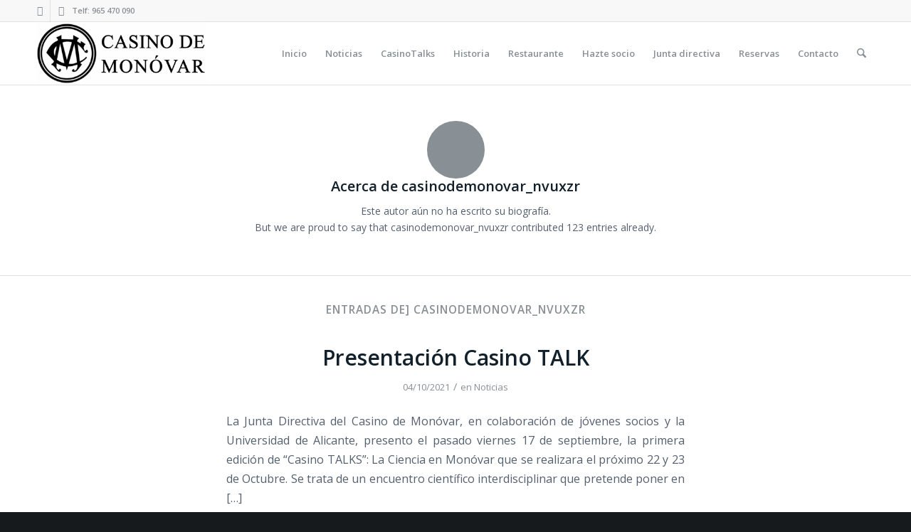

--- FILE ---
content_type: text/html; charset=UTF-8
request_url: https://www.casinodemonovar.es/author/casinodemonovar_nvuxzr/
body_size: 23208
content:
<!DOCTYPE html><html lang="es" class="html_stretched responsive av-preloader-disabled  html_header_top html_logo_left html_main_nav_header html_menu_right html_slim html_header_sticky html_header_shrinking html_header_topbar_active html_mobile_menu_phone html_header_searchicon html_content_align_center html_header_unstick_top html_header_stretch_disabled html_av-overlay-side html_av-overlay-side-classic html_av-submenu-noclone html_entry_id_1974 av-cookies-no-cookie-consent av-no-preview av-default-lightbox html_text_menu_active av-mobile-menu-switch-default"><head><meta charset="UTF-8" /> <!-- mobile setting --><meta name="viewport" content="width=device-width, initial-scale=1"> <!-- Scripts/CSS and wp_head hook --><meta name='robots' content='index, follow, max-image-preview:large, max-snippet:-1, max-video-preview:-1' /> <style type="text/css">@font-face { font-family: 'star'; src: url('https://www.casinodemonovar.es/wp-content/plugins/woocommerce/assets/fonts/star.eot'); src: url('https://www.casinodemonovar.es/wp-content/plugins/woocommerce/assets/fonts/star.eot?#iefix') format('embedded-opentype'), 	  url('https://www.casinodemonovar.es/wp-content/plugins/woocommerce/assets/fonts/star.woff') format('woff'), 	  url('https://www.casinodemonovar.es/wp-content/plugins/woocommerce/assets/fonts/star.ttf') format('truetype'), 	  url('https://www.casinodemonovar.es/wp-content/plugins/woocommerce/assets/fonts/star.svg#star') format('svg'); font-weight: normal; font-style: normal;  } @font-face { font-family: 'WooCommerce'; src: url('https://www.casinodemonovar.es/wp-content/plugins/woocommerce/assets/fonts/WooCommerce.eot'); src: url('https://www.casinodemonovar.es/wp-content/plugins/woocommerce/assets/fonts/WooCommerce.eot?#iefix') format('embedded-opentype'), 	  url('https://www.casinodemonovar.es/wp-content/plugins/woocommerce/assets/fonts/WooCommerce.woff') format('woff'), 	  url('https://www.casinodemonovar.es/wp-content/plugins/woocommerce/assets/fonts/WooCommerce.ttf') format('truetype'), 	  url('https://www.casinodemonovar.es/wp-content/plugins/woocommerce/assets/fonts/WooCommerce.svg#WooCommerce') format('svg'); font-weight: normal; font-style: normal;  } </style> <!-- This site is optimized with the Yoast SEO plugin v25.4 - https://yoast.com/wordpress/plugins/seo/ --><title>casinodemonovar_nvuxzr, autor en Casino de Monóvar</title><link rel="canonical" href="https://www.casinodemonovar.es/author/casinodemonovar_nvuxzr/" /><link rel="next" href="https://www.casinodemonovar.es/author/casinodemonovar_nvuxzr/page/2/" /><meta property="og:locale" content="es_ES" /><meta property="og:type" content="profile" /><meta property="og:title" content="casinodemonovar_nvuxzr, autor en Casino de Monóvar" /><meta property="og:url" content="https://www.casinodemonovar.es/author/casinodemonovar_nvuxzr/" /><meta property="og:site_name" content="Casino de Monóvar" /><meta property="og:image" content="https://secure.gravatar.com/avatar/27710fe5d98ec938cbff36afd05cadc2df7ce10aa688402333833ef93ac75de9?s=500&d=mm&r=g" /><meta name="twitter:card" content="summary_large_image" /> <script type="application/ld+json" class="yoast-schema-graph">{"@context":"https://schema.org","@graph":[{"@type":"ProfilePage","@id":"https://www.casinodemonovar.es/author/casinodemonovar_nvuxzr/","url":"https://www.casinodemonovar.es/author/casinodemonovar_nvuxzr/","name":"casinodemonovar_nvuxzr, autor en Casino de Monóvar","isPartOf":{"@id":"https://www.casinodemonovar.es/#website"},"primaryImageOfPage":{"@id":"https://www.casinodemonovar.es/author/casinodemonovar_nvuxzr/#primaryimage"},"image":{"@id":"https://www.casinodemonovar.es/author/casinodemonovar_nvuxzr/#primaryimage"},"thumbnailUrl":"https://www.casinodemonovar.es/wp-content/uploads/2021/11/CASINO-Talks-CARTEL-1-e1636388140946-min.jpg","breadcrumb":{"@id":"https://www.casinodemonovar.es/author/casinodemonovar_nvuxzr/#breadcrumb"},"inLanguage":"es","potentialAction":[{"@type":"ReadAction","target":["https://www.casinodemonovar.es/author/casinodemonovar_nvuxzr/"]}]},{"@type":"ImageObject","inLanguage":"es","@id":"https://www.casinodemonovar.es/author/casinodemonovar_nvuxzr/#primaryimage","url":"https://www.casinodemonovar.es/wp-content/uploads/2021/11/CASINO-Talks-CARTEL-1-e1636388140946-min.jpg","contentUrl":"https://www.casinodemonovar.es/wp-content/uploads/2021/11/CASINO-Talks-CARTEL-1-e1636388140946-min.jpg","width":400,"height":571},{"@type":"BreadcrumbList","@id":"https://www.casinodemonovar.es/author/casinodemonovar_nvuxzr/#breadcrumb","itemListElement":[{"@type":"ListItem","position":1,"name":"Portada","item":"https://www.casinodemonovar.es/"},{"@type":"ListItem","position":2,"name":"Archivo de casinodemonovar_nvuxzr"}]},{"@type":"WebSite","@id":"https://www.casinodemonovar.es/#website","url":"https://www.casinodemonovar.es/","name":"Casino de Monóvar","description":"Sociedad cultural desde 1862","publisher":{"@id":"https://www.casinodemonovar.es/#organization"},"alternateName":"Sociedad Cultural Casino de Monóvar","potentialAction":[{"@type":"SearchAction","target":{"@type":"EntryPoint","urlTemplate":"https://www.casinodemonovar.es/?s={search_term_string}"},"query-input":{"@type":"PropertyValueSpecification","valueRequired":true,"valueName":"search_term_string"}}],"inLanguage":"es"},{"@type":"Organization","@id":"https://www.casinodemonovar.es/#organization","name":"Sociedad Cultural Casino de Monóvar","url":"https://www.casinodemonovar.es/","logo":{"@type":"ImageObject","inLanguage":"es","@id":"https://www.casinodemonovar.es/#/schema/logo/image/","url":"https://www.casinodemonovar.es/wp-content/uploads/2023/12/Logo-Casino-horizontal.jpg","contentUrl":"https://www.casinodemonovar.es/wp-content/uploads/2023/12/Logo-Casino-horizontal.jpg","width":1920,"height":705,"caption":"Sociedad Cultural Casino de Monóvar"},"image":{"@id":"https://www.casinodemonovar.es/#/schema/logo/image/"},"sameAs":["https://www.facebook.com/www.casinodemonovar.es/","https://www.instagram.com/casinomonovar/"]},{"@type":"Person","@id":"https://www.casinodemonovar.es/#/schema/person/0816595d4797e2e437b037c48ed9b487","name":"casinodemonovar_nvuxzr","sameAs":["https://www.casinodemonovar.es/nueva"],"mainEntityOfPage":{"@id":"https://www.casinodemonovar.es/author/casinodemonovar_nvuxzr/"}}]}</script> <!-- / Yoast SEO plugin. --><link rel='dns-prefetch' href='//www.googletagmanager.com' /><link rel="alternate" type="application/rss+xml" title="Casino de Monóvar &raquo; Feed" href="https://www.casinodemonovar.es/feed/" /><link rel="alternate" type="application/rss+xml" title="Casino de Monóvar &raquo; Feed de los comentarios" href="https://www.casinodemonovar.es/comments/feed/" /><link rel="alternate" type="application/rss+xml" title="Casino de Monóvar &raquo; Feed de entradas de casinodemonovar_nvuxzr" href="https://www.casinodemonovar.es/author/casinodemonovar_nvuxzr/feed/" /> <!-- google webfont font replacement --> <script type='text/javascript'> (function() {
 /*	check if webfonts are disabled by user setting via cookie - or user must opt in.	*/
 var html = document.getElementsByTagName('html')[0];
 var cookie_check = html.className.indexOf('av-cookies-needs-opt-in') >= 0 || html.className.indexOf('av-cookies-can-opt-out') >= 0;
 var allow_continue = true;
 var silent_accept_cookie = html.className.indexOf('av-cookies-user-silent-accept') >= 0;
 if( cookie_check && ! silent_accept_cookie )
 {
 if( ! document.cookie.match(/aviaCookieConsent/) || html.className.indexOf('av-cookies-session-refused') >= 0 )
 {
 allow_continue = false;
 }
 else
 {
 if( ! document.cookie.match(/aviaPrivacyRefuseCookiesHideBar/) )
 {
 allow_continue = false;
 }
 else if( ! document.cookie.match(/aviaPrivacyEssentialCookiesEnabled/) )
 {
 allow_continue = false;
 }
 else if( document.cookie.match(/aviaPrivacyGoogleWebfontsDisabled/) )
 {
 allow_continue = false;
 }
 }
 }
 if( allow_continue )
 {
 var f = document.createElement('link');
 f.type 	= 'text/css';
 f.rel 	= 'stylesheet';
 f.href 	= 'https://fonts.googleapis.com/css?family=Open+Sans:400,600&display=auto';
 f.id 	= 'avia-google-webfont';
 document.getElementsByTagName('head')[0].appendChild(f);
 }
 })(); </script> <style id='wp-img-auto-sizes-contain-inline-css' type='text/css'> img:is([sizes=auto i],[sizes^="auto," i]){contain-intrinsic-size:3000px 1500px}
/*# sourceURL=wp-img-auto-sizes-contain-inline-css */ </style><link rel='stylesheet' id='avia-grid-css' href='https://www.casinodemonovar.es/wp-content/themes/enfold/css/grid.min.css?ver=7.1.1' type='text/css' media='all' /><link rel='stylesheet' id='avia-base-css' href='https://www.casinodemonovar.es/wp-content/themes/enfold/css/base.min.css?ver=7.1.1' type='text/css' media='all' /><link rel='stylesheet' id='avia-layout-css' href='https://www.casinodemonovar.es/wp-content/themes/enfold/css/layout.min.css?ver=7.1.1' type='text/css' media='all' /><link rel='stylesheet' id='avia-module-blog-css' href='https://www.casinodemonovar.es/wp-content/themes/enfold/config-templatebuilder/avia-shortcodes/blog/blog.min.css?ver=7.1.1' type='text/css' media='all' /><link rel='stylesheet' id='avia-module-postslider-css' href='https://www.casinodemonovar.es/wp-content/themes/enfold/config-templatebuilder/avia-shortcodes/postslider/postslider.min.css?ver=7.1.1' type='text/css' media='all' /><link rel='stylesheet' id='avia-module-button-css' href='https://www.casinodemonovar.es/wp-content/themes/enfold/config-templatebuilder/avia-shortcodes/buttons/buttons.min.css?ver=7.1.1' type='text/css' media='all' /><link rel='stylesheet' id='avia-module-buttonrow-css' href='https://www.casinodemonovar.es/wp-content/themes/enfold/config-templatebuilder/avia-shortcodes/buttonrow/buttonrow.min.css?ver=7.1.1' type='text/css' media='all' /><link rel='stylesheet' id='avia-module-button-fullwidth-css' href='https://www.casinodemonovar.es/wp-content/themes/enfold/config-templatebuilder/avia-shortcodes/buttons_fullwidth/buttons_fullwidth.min.css?ver=7.1.1' type='text/css' media='all' /><link rel='stylesheet' id='avia-module-comments-css' href='https://www.casinodemonovar.es/wp-content/themes/enfold/config-templatebuilder/avia-shortcodes/comments/comments.min.css?ver=7.1.1' type='text/css' media='all' /><link rel='stylesheet' id='avia-module-contact-css' href='https://www.casinodemonovar.es/wp-content/themes/enfold/config-templatebuilder/avia-shortcodes/contact/contact.min.css?ver=7.1.1' type='text/css' media='all' /><link rel='stylesheet' id='avia-module-slideshow-css' href='https://www.casinodemonovar.es/wp-content/themes/enfold/config-templatebuilder/avia-shortcodes/slideshow/slideshow.min.css?ver=7.1.1' type='text/css' media='all' /><link rel='stylesheet' id='avia-module-gallery-css' href='https://www.casinodemonovar.es/wp-content/themes/enfold/config-templatebuilder/avia-shortcodes/gallery/gallery.min.css?ver=7.1.1' type='text/css' media='all' /><link rel='stylesheet' id='avia-module-gridrow-css' href='https://www.casinodemonovar.es/wp-content/themes/enfold/config-templatebuilder/avia-shortcodes/grid_row/grid_row.min.css?ver=7.1.1' type='text/css' media='all' /><link rel='stylesheet' id='avia-module-heading-css' href='https://www.casinodemonovar.es/wp-content/themes/enfold/config-templatebuilder/avia-shortcodes/heading/heading.min.css?ver=7.1.1' type='text/css' media='all' /><link rel='stylesheet' id='avia-module-rotator-css' href='https://www.casinodemonovar.es/wp-content/themes/enfold/config-templatebuilder/avia-shortcodes/headline_rotator/headline_rotator.min.css?ver=7.1.1' type='text/css' media='all' /><link rel='stylesheet' id='avia-module-hr-css' href='https://www.casinodemonovar.es/wp-content/themes/enfold/config-templatebuilder/avia-shortcodes/hr/hr.min.css?ver=7.1.1' type='text/css' media='all' /><link rel='stylesheet' id='avia-module-icon-css' href='https://www.casinodemonovar.es/wp-content/themes/enfold/config-templatebuilder/avia-shortcodes/icon/icon.min.css?ver=7.1.1' type='text/css' media='all' /><link rel='stylesheet' id='avia-module-iconbox-css' href='https://www.casinodemonovar.es/wp-content/themes/enfold/config-templatebuilder/avia-shortcodes/iconbox/iconbox.min.css?ver=7.1.1' type='text/css' media='all' /><link rel='stylesheet' id='avia-module-iconlist-css' href='https://www.casinodemonovar.es/wp-content/themes/enfold/config-templatebuilder/avia-shortcodes/iconlist/iconlist.min.css?ver=7.1.1' type='text/css' media='all' /><link rel='stylesheet' id='avia-module-image-css' href='https://www.casinodemonovar.es/wp-content/themes/enfold/config-templatebuilder/avia-shortcodes/image/image.min.css?ver=7.1.1' type='text/css' media='all' /><link rel='stylesheet' id='avia-module-numbers-css' href='https://www.casinodemonovar.es/wp-content/themes/enfold/config-templatebuilder/avia-shortcodes/numbers/numbers.min.css?ver=7.1.1' type='text/css' media='all' /><link rel='stylesheet' id='avia-module-catalogue-css' href='https://www.casinodemonovar.es/wp-content/themes/enfold/config-templatebuilder/avia-shortcodes/catalogue/catalogue.min.css?ver=7.1.1' type='text/css' media='all' /><link rel='stylesheet' id='avia-module-slideshow-fullsize-css' href='https://www.casinodemonovar.es/wp-content/themes/enfold/config-templatebuilder/avia-shortcodes/slideshow_fullsize/slideshow_fullsize.min.css?ver=7.1.1' type='text/css' media='all' /><link rel='stylesheet' id='avia-module-slideshow-fullscreen-css' href='https://www.casinodemonovar.es/wp-content/themes/enfold/config-templatebuilder/avia-shortcodes/slideshow_fullscreen/slideshow_fullscreen.min.css?ver=7.1.1' type='text/css' media='all' /><link rel='stylesheet' id='avia-module-social-css' href='https://www.casinodemonovar.es/wp-content/themes/enfold/config-templatebuilder/avia-shortcodes/social_share/social_share.min.css?ver=7.1.1' type='text/css' media='all' /><link rel='stylesheet' id='avia-module-tabs-css' href='https://www.casinodemonovar.es/wp-content/themes/enfold/config-templatebuilder/avia-shortcodes/tabs/tabs.min.css?ver=7.1.1' type='text/css' media='all' /><link rel='stylesheet' id='avia-module-team-css' href='https://www.casinodemonovar.es/wp-content/themes/enfold/config-templatebuilder/avia-shortcodes/team/team.min.css?ver=7.1.1' type='text/css' media='all' /><link rel='stylesheet' id='avia-module-testimonials-css' href='https://www.casinodemonovar.es/wp-content/themes/enfold/config-templatebuilder/avia-shortcodes/testimonials/testimonials.min.css?ver=7.1.1' type='text/css' media='all' /><link rel='stylesheet' id='avia-module-timeline-css' href='https://www.casinodemonovar.es/wp-content/themes/enfold/config-templatebuilder/avia-shortcodes/timeline/timeline.min.css?ver=7.1.1' type='text/css' media='all' /><link rel='stylesheet' id='avia-module-toggles-css' href='https://www.casinodemonovar.es/wp-content/themes/enfold/config-templatebuilder/avia-shortcodes/toggles/toggles.min.css?ver=7.1.1' type='text/css' media='all' /><link rel='stylesheet' id='avia-module-video-css' href='https://www.casinodemonovar.es/wp-content/themes/enfold/config-templatebuilder/avia-shortcodes/video/video.min.css?ver=7.1.1' type='text/css' media='all' /><link rel='stylesheet' id='avia-scs-css' href='https://www.casinodemonovar.es/wp-content/themes/enfold/css/shortcodes.min.css?ver=7.1.1' type='text/css' media='all' /><link rel='stylesheet' id='avia-woocommerce-css-css' href='https://www.casinodemonovar.es/wp-content/themes/enfold/config-woocommerce/woocommerce-mod.min.css?ver=7.1.1' type='text/css' media='all' /> <style id='wp-emoji-styles-inline-css' type='text/css'> img.wp-smiley, img.emoji {
 display: inline !important;
 border: none !important;
 box-shadow: none !important;
 height: 1em !important;
 width: 1em !important;
 margin: 0 0.07em !important;
 vertical-align: -0.1em !important;
 background: none !important;
 padding: 0 !important;
 }
/*# sourceURL=wp-emoji-styles-inline-css */ </style> <style id='wp-block-library-inline-css' type='text/css'> :root{--wp-block-synced-color:#7a00df;--wp-block-synced-color--rgb:122,0,223;--wp-bound-block-color:var(--wp-block-synced-color);--wp-editor-canvas-background:#ddd;--wp-admin-theme-color:#007cba;--wp-admin-theme-color--rgb:0,124,186;--wp-admin-theme-color-darker-10:#006ba1;--wp-admin-theme-color-darker-10--rgb:0,107,160.5;--wp-admin-theme-color-darker-20:#005a87;--wp-admin-theme-color-darker-20--rgb:0,90,135;--wp-admin-border-width-focus:2px}@media (min-resolution:192dpi){:root{--wp-admin-border-width-focus:1.5px}}.wp-element-button{cursor:pointer}:root .has-very-light-gray-background-color{background-color:#eee}:root .has-very-dark-gray-background-color{background-color:#313131}:root .has-very-light-gray-color{color:#eee}:root .has-very-dark-gray-color{color:#313131}:root .has-vivid-green-cyan-to-vivid-cyan-blue-gradient-background{background:linear-gradient(135deg,#00d084,#0693e3)}:root .has-purple-crush-gradient-background{background:linear-gradient(135deg,#34e2e4,#4721fb 50%,#ab1dfe)}:root .has-hazy-dawn-gradient-background{background:linear-gradient(135deg,#faaca8,#dad0ec)}:root .has-subdued-olive-gradient-background{background:linear-gradient(135deg,#fafae1,#67a671)}:root .has-atomic-cream-gradient-background{background:linear-gradient(135deg,#fdd79a,#004a59)}:root .has-nightshade-gradient-background{background:linear-gradient(135deg,#330968,#31cdcf)}:root .has-midnight-gradient-background{background:linear-gradient(135deg,#020381,#2874fc)}:root{--wp--preset--font-size--normal:16px;--wp--preset--font-size--huge:42px}.has-regular-font-size{font-size:1em}.has-larger-font-size{font-size:2.625em}.has-normal-font-size{font-size:var(--wp--preset--font-size--normal)}.has-huge-font-size{font-size:var(--wp--preset--font-size--huge)}.has-text-align-center{text-align:center}.has-text-align-left{text-align:left}.has-text-align-right{text-align:right}.has-fit-text{white-space:nowrap!important}#end-resizable-editor-section{display:none}.aligncenter{clear:both}.items-justified-left{justify-content:flex-start}.items-justified-center{justify-content:center}.items-justified-right{justify-content:flex-end}.items-justified-space-between{justify-content:space-between}.screen-reader-text{border:0;clip-path:inset(50%);height:1px;margin:-1px;overflow:hidden;padding:0;position:absolute;width:1px;word-wrap:normal!important}.screen-reader-text:focus{background-color:#ddd;clip-path:none;color:#444;display:block;font-size:1em;height:auto;left:5px;line-height:normal;padding:15px 23px 14px;text-decoration:none;top:5px;width:auto;z-index:100000}html :where(.has-border-color){border-style:solid}html :where([style*=border-top-color]){border-top-style:solid}html :where([style*=border-right-color]){border-right-style:solid}html :where([style*=border-bottom-color]){border-bottom-style:solid}html :where([style*=border-left-color]){border-left-style:solid}html :where([style*=border-width]){border-style:solid}html :where([style*=border-top-width]){border-top-style:solid}html :where([style*=border-right-width]){border-right-style:solid}html :where([style*=border-bottom-width]){border-bottom-style:solid}html :where([style*=border-left-width]){border-left-style:solid}html :where(img[class*=wp-image-]){height:auto;max-width:100%}:where(figure){margin:0 0 1em}html :where(.is-position-sticky){--wp-admin--admin-bar--position-offset:var(--wp-admin--admin-bar--height,0px)}@media screen and (max-width:600px){html :where(.is-position-sticky){--wp-admin--admin-bar--position-offset:0px}}
/*# sourceURL=wp-block-library-inline-css */ </style><style id='wp-block-heading-inline-css' type='text/css'> h1:where(.wp-block-heading).has-background,h2:where(.wp-block-heading).has-background,h3:where(.wp-block-heading).has-background,h4:where(.wp-block-heading).has-background,h5:where(.wp-block-heading).has-background,h6:where(.wp-block-heading).has-background{padding:1.25em 2.375em}h1.has-text-align-left[style*=writing-mode]:where([style*=vertical-lr]),h1.has-text-align-right[style*=writing-mode]:where([style*=vertical-rl]),h2.has-text-align-left[style*=writing-mode]:where([style*=vertical-lr]),h2.has-text-align-right[style*=writing-mode]:where([style*=vertical-rl]),h3.has-text-align-left[style*=writing-mode]:where([style*=vertical-lr]),h3.has-text-align-right[style*=writing-mode]:where([style*=vertical-rl]),h4.has-text-align-left[style*=writing-mode]:where([style*=vertical-lr]),h4.has-text-align-right[style*=writing-mode]:where([style*=vertical-rl]),h5.has-text-align-left[style*=writing-mode]:where([style*=vertical-lr]),h5.has-text-align-right[style*=writing-mode]:where([style*=vertical-rl]),h6.has-text-align-left[style*=writing-mode]:where([style*=vertical-lr]),h6.has-text-align-right[style*=writing-mode]:where([style*=vertical-rl]){rotate:180deg}
/*# sourceURL=https://www.casinodemonovar.es/wp-includes/blocks/heading/style.min.css */ </style> <style id='wp-block-group-inline-css' type='text/css'> .wp-block-group{box-sizing:border-box}:where(.wp-block-group.wp-block-group-is-layout-constrained){position:relative}
/*# sourceURL=https://www.casinodemonovar.es/wp-includes/blocks/group/style.min.css */ </style> <style id='wp-block-paragraph-inline-css' type='text/css'> .is-small-text{font-size:.875em}.is-regular-text{font-size:1em}.is-large-text{font-size:2.25em}.is-larger-text{font-size:3em}.has-drop-cap:not(:focus):first-letter{float:left;font-size:8.4em;font-style:normal;font-weight:100;line-height:.68;margin:.05em .1em 0 0;text-transform:uppercase}body.rtl .has-drop-cap:not(:focus):first-letter{float:none;margin-left:.1em}p.has-drop-cap.has-background{overflow:hidden}:root :where(p.has-background){padding:1.25em 2.375em}:where(p.has-text-color:not(.has-link-color)) a{color:inherit}p.has-text-align-left[style*="writing-mode:vertical-lr"],p.has-text-align-right[style*="writing-mode:vertical-rl"]{rotate:180deg}
/*# sourceURL=https://www.casinodemonovar.es/wp-includes/blocks/paragraph/style.min.css */ </style> <style id='wp-block-social-links-inline-css' type='text/css'> .wp-block-social-links{background:none;box-sizing:border-box;margin-left:0;padding-left:0;padding-right:0;text-indent:0}.wp-block-social-links .wp-social-link a,.wp-block-social-links .wp-social-link a:hover{border-bottom:0;box-shadow:none;text-decoration:none}.wp-block-social-links .wp-social-link svg{height:1em;width:1em}.wp-block-social-links .wp-social-link span:not(.screen-reader-text){font-size:.65em;margin-left:.5em;margin-right:.5em}.wp-block-social-links.has-small-icon-size{font-size:16px}.wp-block-social-links,.wp-block-social-links.has-normal-icon-size{font-size:24px}.wp-block-social-links.has-large-icon-size{font-size:36px}.wp-block-social-links.has-huge-icon-size{font-size:48px}.wp-block-social-links.aligncenter{display:flex;justify-content:center}.wp-block-social-links.alignright{justify-content:flex-end}.wp-block-social-link{border-radius:9999px;display:block}@media not (prefers-reduced-motion){.wp-block-social-link{transition:transform .1s ease}}.wp-block-social-link{height:auto}.wp-block-social-link a{align-items:center;display:flex;line-height:0}.wp-block-social-link:hover{transform:scale(1.1)}.wp-block-social-links .wp-block-social-link.wp-social-link{display:inline-block;margin:0;padding:0}.wp-block-social-links .wp-block-social-link.wp-social-link .wp-block-social-link-anchor,.wp-block-social-links .wp-block-social-link.wp-social-link .wp-block-social-link-anchor svg,.wp-block-social-links .wp-block-social-link.wp-social-link .wp-block-social-link-anchor:active,.wp-block-social-links .wp-block-social-link.wp-social-link .wp-block-social-link-anchor:hover,.wp-block-social-links .wp-block-social-link.wp-social-link .wp-block-social-link-anchor:visited{color:currentColor;fill:currentColor}:where(.wp-block-social-links:not(.is-style-logos-only)) .wp-social-link{background-color:#f0f0f0;color:#444}:where(.wp-block-social-links:not(.is-style-logos-only)) .wp-social-link-amazon{background-color:#f90;color:#fff}:where(.wp-block-social-links:not(.is-style-logos-only)) .wp-social-link-bandcamp{background-color:#1ea0c3;color:#fff}:where(.wp-block-social-links:not(.is-style-logos-only)) .wp-social-link-behance{background-color:#0757fe;color:#fff}:where(.wp-block-social-links:not(.is-style-logos-only)) .wp-social-link-bluesky{background-color:#0a7aff;color:#fff}:where(.wp-block-social-links:not(.is-style-logos-only)) .wp-social-link-codepen{background-color:#1e1f26;color:#fff}:where(.wp-block-social-links:not(.is-style-logos-only)) .wp-social-link-deviantart{background-color:#02e49b;color:#fff}:where(.wp-block-social-links:not(.is-style-logos-only)) .wp-social-link-discord{background-color:#5865f2;color:#fff}:where(.wp-block-social-links:not(.is-style-logos-only)) .wp-social-link-dribbble{background-color:#e94c89;color:#fff}:where(.wp-block-social-links:not(.is-style-logos-only)) .wp-social-link-dropbox{background-color:#4280ff;color:#fff}:where(.wp-block-social-links:not(.is-style-logos-only)) .wp-social-link-etsy{background-color:#f45800;color:#fff}:where(.wp-block-social-links:not(.is-style-logos-only)) .wp-social-link-facebook{background-color:#0866ff;color:#fff}:where(.wp-block-social-links:not(.is-style-logos-only)) .wp-social-link-fivehundredpx{background-color:#000;color:#fff}:where(.wp-block-social-links:not(.is-style-logos-only)) .wp-social-link-flickr{background-color:#0461dd;color:#fff}:where(.wp-block-social-links:not(.is-style-logos-only)) .wp-social-link-foursquare{background-color:#e65678;color:#fff}:where(.wp-block-social-links:not(.is-style-logos-only)) .wp-social-link-github{background-color:#24292d;color:#fff}:where(.wp-block-social-links:not(.is-style-logos-only)) .wp-social-link-goodreads{background-color:#eceadd;color:#382110}:where(.wp-block-social-links:not(.is-style-logos-only)) .wp-social-link-google{background-color:#ea4434;color:#fff}:where(.wp-block-social-links:not(.is-style-logos-only)) .wp-social-link-gravatar{background-color:#1d4fc4;color:#fff}:where(.wp-block-social-links:not(.is-style-logos-only)) .wp-social-link-instagram{background-color:#f00075;color:#fff}:where(.wp-block-social-links:not(.is-style-logos-only)) .wp-social-link-lastfm{background-color:#e21b24;color:#fff}:where(.wp-block-social-links:not(.is-style-logos-only)) .wp-social-link-linkedin{background-color:#0d66c2;color:#fff}:where(.wp-block-social-links:not(.is-style-logos-only)) .wp-social-link-mastodon{background-color:#3288d4;color:#fff}:where(.wp-block-social-links:not(.is-style-logos-only)) .wp-social-link-medium{background-color:#000;color:#fff}:where(.wp-block-social-links:not(.is-style-logos-only)) .wp-social-link-meetup{background-color:#f6405f;color:#fff}:where(.wp-block-social-links:not(.is-style-logos-only)) .wp-social-link-patreon{background-color:#000;color:#fff}:where(.wp-block-social-links:not(.is-style-logos-only)) .wp-social-link-pinterest{background-color:#e60122;color:#fff}:where(.wp-block-social-links:not(.is-style-logos-only)) .wp-social-link-pocket{background-color:#ef4155;color:#fff}:where(.wp-block-social-links:not(.is-style-logos-only)) .wp-social-link-reddit{background-color:#ff4500;color:#fff}:where(.wp-block-social-links:not(.is-style-logos-only)) .wp-social-link-skype{background-color:#0478d7;color:#fff}:where(.wp-block-social-links:not(.is-style-logos-only)) .wp-social-link-snapchat{background-color:#fefc00;color:#fff;stroke:#000}:where(.wp-block-social-links:not(.is-style-logos-only)) .wp-social-link-soundcloud{background-color:#ff5600;color:#fff}:where(.wp-block-social-links:not(.is-style-logos-only)) .wp-social-link-spotify{background-color:#1bd760;color:#fff}:where(.wp-block-social-links:not(.is-style-logos-only)) .wp-social-link-telegram{background-color:#2aabee;color:#fff}:where(.wp-block-social-links:not(.is-style-logos-only)) .wp-social-link-threads{background-color:#000;color:#fff}:where(.wp-block-social-links:not(.is-style-logos-only)) .wp-social-link-tiktok{background-color:#000;color:#fff}:where(.wp-block-social-links:not(.is-style-logos-only)) .wp-social-link-tumblr{background-color:#011835;color:#fff}:where(.wp-block-social-links:not(.is-style-logos-only)) .wp-social-link-twitch{background-color:#6440a4;color:#fff}:where(.wp-block-social-links:not(.is-style-logos-only)) .wp-social-link-twitter{background-color:#1da1f2;color:#fff}:where(.wp-block-social-links:not(.is-style-logos-only)) .wp-social-link-vimeo{background-color:#1eb7ea;color:#fff}:where(.wp-block-social-links:not(.is-style-logos-only)) .wp-social-link-vk{background-color:#4680c2;color:#fff}:where(.wp-block-social-links:not(.is-style-logos-only)) .wp-social-link-wordpress{background-color:#3499cd;color:#fff}:where(.wp-block-social-links:not(.is-style-logos-only)) .wp-social-link-whatsapp{background-color:#25d366;color:#fff}:where(.wp-block-social-links:not(.is-style-logos-only)) .wp-social-link-x{background-color:#000;color:#fff}:where(.wp-block-social-links:not(.is-style-logos-only)) .wp-social-link-yelp{background-color:#d32422;color:#fff}:where(.wp-block-social-links:not(.is-style-logos-only)) .wp-social-link-youtube{background-color:red;color:#fff}:where(.wp-block-social-links.is-style-logos-only) .wp-social-link{background:none}:where(.wp-block-social-links.is-style-logos-only) .wp-social-link svg{height:1.25em;width:1.25em}:where(.wp-block-social-links.is-style-logos-only) .wp-social-link-amazon{color:#f90}:where(.wp-block-social-links.is-style-logos-only) .wp-social-link-bandcamp{color:#1ea0c3}:where(.wp-block-social-links.is-style-logos-only) .wp-social-link-behance{color:#0757fe}:where(.wp-block-social-links.is-style-logos-only) .wp-social-link-bluesky{color:#0a7aff}:where(.wp-block-social-links.is-style-logos-only) .wp-social-link-codepen{color:#1e1f26}:where(.wp-block-social-links.is-style-logos-only) .wp-social-link-deviantart{color:#02e49b}:where(.wp-block-social-links.is-style-logos-only) .wp-social-link-discord{color:#5865f2}:where(.wp-block-social-links.is-style-logos-only) .wp-social-link-dribbble{color:#e94c89}:where(.wp-block-social-links.is-style-logos-only) .wp-social-link-dropbox{color:#4280ff}:where(.wp-block-social-links.is-style-logos-only) .wp-social-link-etsy{color:#f45800}:where(.wp-block-social-links.is-style-logos-only) .wp-social-link-facebook{color:#0866ff}:where(.wp-block-social-links.is-style-logos-only) .wp-social-link-fivehundredpx{color:#000}:where(.wp-block-social-links.is-style-logos-only) .wp-social-link-flickr{color:#0461dd}:where(.wp-block-social-links.is-style-logos-only) .wp-social-link-foursquare{color:#e65678}:where(.wp-block-social-links.is-style-logos-only) .wp-social-link-github{color:#24292d}:where(.wp-block-social-links.is-style-logos-only) .wp-social-link-goodreads{color:#382110}:where(.wp-block-social-links.is-style-logos-only) .wp-social-link-google{color:#ea4434}:where(.wp-block-social-links.is-style-logos-only) .wp-social-link-gravatar{color:#1d4fc4}:where(.wp-block-social-links.is-style-logos-only) .wp-social-link-instagram{color:#f00075}:where(.wp-block-social-links.is-style-logos-only) .wp-social-link-lastfm{color:#e21b24}:where(.wp-block-social-links.is-style-logos-only) .wp-social-link-linkedin{color:#0d66c2}:where(.wp-block-social-links.is-style-logos-only) .wp-social-link-mastodon{color:#3288d4}:where(.wp-block-social-links.is-style-logos-only) .wp-social-link-medium{color:#000}:where(.wp-block-social-links.is-style-logos-only) .wp-social-link-meetup{color:#f6405f}:where(.wp-block-social-links.is-style-logos-only) .wp-social-link-patreon{color:#000}:where(.wp-block-social-links.is-style-logos-only) .wp-social-link-pinterest{color:#e60122}:where(.wp-block-social-links.is-style-logos-only) .wp-social-link-pocket{color:#ef4155}:where(.wp-block-social-links.is-style-logos-only) .wp-social-link-reddit{color:#ff4500}:where(.wp-block-social-links.is-style-logos-only) .wp-social-link-skype{color:#0478d7}:where(.wp-block-social-links.is-style-logos-only) .wp-social-link-snapchat{color:#fff;stroke:#000}:where(.wp-block-social-links.is-style-logos-only) .wp-social-link-soundcloud{color:#ff5600}:where(.wp-block-social-links.is-style-logos-only) .wp-social-link-spotify{color:#1bd760}:where(.wp-block-social-links.is-style-logos-only) .wp-social-link-telegram{color:#2aabee}:where(.wp-block-social-links.is-style-logos-only) .wp-social-link-threads{color:#000}:where(.wp-block-social-links.is-style-logos-only) .wp-social-link-tiktok{color:#000}:where(.wp-block-social-links.is-style-logos-only) .wp-social-link-tumblr{color:#011835}:where(.wp-block-social-links.is-style-logos-only) .wp-social-link-twitch{color:#6440a4}:where(.wp-block-social-links.is-style-logos-only) .wp-social-link-twitter{color:#1da1f2}:where(.wp-block-social-links.is-style-logos-only) .wp-social-link-vimeo{color:#1eb7ea}:where(.wp-block-social-links.is-style-logos-only) .wp-social-link-vk{color:#4680c2}:where(.wp-block-social-links.is-style-logos-only) .wp-social-link-whatsapp{color:#25d366}:where(.wp-block-social-links.is-style-logos-only) .wp-social-link-wordpress{color:#3499cd}:where(.wp-block-social-links.is-style-logos-only) .wp-social-link-x{color:#000}:where(.wp-block-social-links.is-style-logos-only) .wp-social-link-yelp{color:#d32422}:where(.wp-block-social-links.is-style-logos-only) .wp-social-link-youtube{color:red}.wp-block-social-links.is-style-pill-shape .wp-social-link{width:auto}:root :where(.wp-block-social-links .wp-social-link a){padding:.25em}:root :where(.wp-block-social-links.is-style-logos-only .wp-social-link a){padding:0}:root :where(.wp-block-social-links.is-style-pill-shape .wp-social-link a){padding-left:.6666666667em;padding-right:.6666666667em}.wp-block-social-links:not(.has-icon-color):not(.has-icon-background-color) .wp-social-link-snapchat .wp-block-social-link-label{color:#000}
/*# sourceURL=https://www.casinodemonovar.es/wp-includes/blocks/social-links/style.min.css */ </style><link rel='stylesheet' id='wc-blocks-style-css' href='https://www.casinodemonovar.es/wp-content/plugins/woocommerce/assets/client/blocks/wc-blocks.css?ver=wc-9.9.6' type='text/css' media='all' /> <style id='global-styles-inline-css' type='text/css'> :root{--wp--preset--aspect-ratio--square: 1;--wp--preset--aspect-ratio--4-3: 4/3;--wp--preset--aspect-ratio--3-4: 3/4;--wp--preset--aspect-ratio--3-2: 3/2;--wp--preset--aspect-ratio--2-3: 2/3;--wp--preset--aspect-ratio--16-9: 16/9;--wp--preset--aspect-ratio--9-16: 9/16;--wp--preset--color--black: #000000;--wp--preset--color--cyan-bluish-gray: #abb8c3;--wp--preset--color--white: #ffffff;--wp--preset--color--pale-pink: #f78da7;--wp--preset--color--vivid-red: #cf2e2e;--wp--preset--color--luminous-vivid-orange: #ff6900;--wp--preset--color--luminous-vivid-amber: #fcb900;--wp--preset--color--light-green-cyan: #7bdcb5;--wp--preset--color--vivid-green-cyan: #00d084;--wp--preset--color--pale-cyan-blue: #8ed1fc;--wp--preset--color--vivid-cyan-blue: #0693e3;--wp--preset--color--vivid-purple: #9b51e0;--wp--preset--color--metallic-red: #b02b2c;--wp--preset--color--maximum-yellow-red: #edae44;--wp--preset--color--yellow-sun: #eeee22;--wp--preset--color--palm-leaf: #83a846;--wp--preset--color--aero: #7bb0e7;--wp--preset--color--old-lavender: #745f7e;--wp--preset--color--steel-teal: #5f8789;--wp--preset--color--raspberry-pink: #d65799;--wp--preset--color--medium-turquoise: #4ecac2;--wp--preset--gradient--vivid-cyan-blue-to-vivid-purple: linear-gradient(135deg,rgb(6,147,227) 0%,rgb(155,81,224) 100%);--wp--preset--gradient--light-green-cyan-to-vivid-green-cyan: linear-gradient(135deg,rgb(122,220,180) 0%,rgb(0,208,130) 100%);--wp--preset--gradient--luminous-vivid-amber-to-luminous-vivid-orange: linear-gradient(135deg,rgb(252,185,0) 0%,rgb(255,105,0) 100%);--wp--preset--gradient--luminous-vivid-orange-to-vivid-red: linear-gradient(135deg,rgb(255,105,0) 0%,rgb(207,46,46) 100%);--wp--preset--gradient--very-light-gray-to-cyan-bluish-gray: linear-gradient(135deg,rgb(238,238,238) 0%,rgb(169,184,195) 100%);--wp--preset--gradient--cool-to-warm-spectrum: linear-gradient(135deg,rgb(74,234,220) 0%,rgb(151,120,209) 20%,rgb(207,42,186) 40%,rgb(238,44,130) 60%,rgb(251,105,98) 80%,rgb(254,248,76) 100%);--wp--preset--gradient--blush-light-purple: linear-gradient(135deg,rgb(255,206,236) 0%,rgb(152,150,240) 100%);--wp--preset--gradient--blush-bordeaux: linear-gradient(135deg,rgb(254,205,165) 0%,rgb(254,45,45) 50%,rgb(107,0,62) 100%);--wp--preset--gradient--luminous-dusk: linear-gradient(135deg,rgb(255,203,112) 0%,rgb(199,81,192) 50%,rgb(65,88,208) 100%);--wp--preset--gradient--pale-ocean: linear-gradient(135deg,rgb(255,245,203) 0%,rgb(182,227,212) 50%,rgb(51,167,181) 100%);--wp--preset--gradient--electric-grass: linear-gradient(135deg,rgb(202,248,128) 0%,rgb(113,206,126) 100%);--wp--preset--gradient--midnight: linear-gradient(135deg,rgb(2,3,129) 0%,rgb(40,116,252) 100%);--wp--preset--font-size--small: 1rem;--wp--preset--font-size--medium: 1.125rem;--wp--preset--font-size--large: 1.75rem;--wp--preset--font-size--x-large: clamp(1.75rem, 3vw, 2.25rem);--wp--preset--spacing--20: 0.44rem;--wp--preset--spacing--30: 0.67rem;--wp--preset--spacing--40: 1rem;--wp--preset--spacing--50: 1.5rem;--wp--preset--spacing--60: 2.25rem;--wp--preset--spacing--70: 3.38rem;--wp--preset--spacing--80: 5.06rem;--wp--preset--shadow--natural: 6px 6px 9px rgba(0, 0, 0, 0.2);--wp--preset--shadow--deep: 12px 12px 50px rgba(0, 0, 0, 0.4);--wp--preset--shadow--sharp: 6px 6px 0px rgba(0, 0, 0, 0.2);--wp--preset--shadow--outlined: 6px 6px 0px -3px rgb(255, 255, 255), 6px 6px rgb(0, 0, 0);--wp--preset--shadow--crisp: 6px 6px 0px rgb(0, 0, 0);}:root { --wp--style--global--content-size: 800px;--wp--style--global--wide-size: 1130px; }:where(body) { margin: 0; }.wp-site-blocks > .alignleft { float: left; margin-right: 2em; }.wp-site-blocks > .alignright { float: right; margin-left: 2em; }.wp-site-blocks > .aligncenter { justify-content: center; margin-left: auto; margin-right: auto; }:where(.is-layout-flex){gap: 0.5em;}:where(.is-layout-grid){gap: 0.5em;}.is-layout-flow > .alignleft{float: left;margin-inline-start: 0;margin-inline-end: 2em;}.is-layout-flow > .alignright{float: right;margin-inline-start: 2em;margin-inline-end: 0;}.is-layout-flow > .aligncenter{margin-left: auto !important;margin-right: auto !important;}.is-layout-constrained > .alignleft{float: left;margin-inline-start: 0;margin-inline-end: 2em;}.is-layout-constrained > .alignright{float: right;margin-inline-start: 2em;margin-inline-end: 0;}.is-layout-constrained > .aligncenter{margin-left: auto !important;margin-right: auto !important;}.is-layout-constrained > :where(:not(.alignleft):not(.alignright):not(.alignfull)){max-width: var(--wp--style--global--content-size);margin-left: auto !important;margin-right: auto !important;}.is-layout-constrained > .alignwide{max-width: var(--wp--style--global--wide-size);}body .is-layout-flex{display: flex;}.is-layout-flex{flex-wrap: wrap;align-items: center;}.is-layout-flex > :is(*, div){margin: 0;}body .is-layout-grid{display: grid;}.is-layout-grid > :is(*, div){margin: 0;}body{padding-top: 0px;padding-right: 0px;padding-bottom: 0px;padding-left: 0px;}a:where(:not(.wp-element-button)){text-decoration: underline;}:root :where(.wp-element-button, .wp-block-button__link){background-color: #32373c;border-width: 0;color: #fff;font-family: inherit;font-size: inherit;font-style: inherit;font-weight: inherit;letter-spacing: inherit;line-height: inherit;padding-top: calc(0.667em + 2px);padding-right: calc(1.333em + 2px);padding-bottom: calc(0.667em + 2px);padding-left: calc(1.333em + 2px);text-decoration: none;text-transform: inherit;}.has-black-color{color: var(--wp--preset--color--black) !important;}.has-cyan-bluish-gray-color{color: var(--wp--preset--color--cyan-bluish-gray) !important;}.has-white-color{color: var(--wp--preset--color--white) !important;}.has-pale-pink-color{color: var(--wp--preset--color--pale-pink) !important;}.has-vivid-red-color{color: var(--wp--preset--color--vivid-red) !important;}.has-luminous-vivid-orange-color{color: var(--wp--preset--color--luminous-vivid-orange) !important;}.has-luminous-vivid-amber-color{color: var(--wp--preset--color--luminous-vivid-amber) !important;}.has-light-green-cyan-color{color: var(--wp--preset--color--light-green-cyan) !important;}.has-vivid-green-cyan-color{color: var(--wp--preset--color--vivid-green-cyan) !important;}.has-pale-cyan-blue-color{color: var(--wp--preset--color--pale-cyan-blue) !important;}.has-vivid-cyan-blue-color{color: var(--wp--preset--color--vivid-cyan-blue) !important;}.has-vivid-purple-color{color: var(--wp--preset--color--vivid-purple) !important;}.has-metallic-red-color{color: var(--wp--preset--color--metallic-red) !important;}.has-maximum-yellow-red-color{color: var(--wp--preset--color--maximum-yellow-red) !important;}.has-yellow-sun-color{color: var(--wp--preset--color--yellow-sun) !important;}.has-palm-leaf-color{color: var(--wp--preset--color--palm-leaf) !important;}.has-aero-color{color: var(--wp--preset--color--aero) !important;}.has-old-lavender-color{color: var(--wp--preset--color--old-lavender) !important;}.has-steel-teal-color{color: var(--wp--preset--color--steel-teal) !important;}.has-raspberry-pink-color{color: var(--wp--preset--color--raspberry-pink) !important;}.has-medium-turquoise-color{color: var(--wp--preset--color--medium-turquoise) !important;}.has-black-background-color{background-color: var(--wp--preset--color--black) !important;}.has-cyan-bluish-gray-background-color{background-color: var(--wp--preset--color--cyan-bluish-gray) !important;}.has-white-background-color{background-color: var(--wp--preset--color--white) !important;}.has-pale-pink-background-color{background-color: var(--wp--preset--color--pale-pink) !important;}.has-vivid-red-background-color{background-color: var(--wp--preset--color--vivid-red) !important;}.has-luminous-vivid-orange-background-color{background-color: var(--wp--preset--color--luminous-vivid-orange) !important;}.has-luminous-vivid-amber-background-color{background-color: var(--wp--preset--color--luminous-vivid-amber) !important;}.has-light-green-cyan-background-color{background-color: var(--wp--preset--color--light-green-cyan) !important;}.has-vivid-green-cyan-background-color{background-color: var(--wp--preset--color--vivid-green-cyan) !important;}.has-pale-cyan-blue-background-color{background-color: var(--wp--preset--color--pale-cyan-blue) !important;}.has-vivid-cyan-blue-background-color{background-color: var(--wp--preset--color--vivid-cyan-blue) !important;}.has-vivid-purple-background-color{background-color: var(--wp--preset--color--vivid-purple) !important;}.has-metallic-red-background-color{background-color: var(--wp--preset--color--metallic-red) !important;}.has-maximum-yellow-red-background-color{background-color: var(--wp--preset--color--maximum-yellow-red) !important;}.has-yellow-sun-background-color{background-color: var(--wp--preset--color--yellow-sun) !important;}.has-palm-leaf-background-color{background-color: var(--wp--preset--color--palm-leaf) !important;}.has-aero-background-color{background-color: var(--wp--preset--color--aero) !important;}.has-old-lavender-background-color{background-color: var(--wp--preset--color--old-lavender) !important;}.has-steel-teal-background-color{background-color: var(--wp--preset--color--steel-teal) !important;}.has-raspberry-pink-background-color{background-color: var(--wp--preset--color--raspberry-pink) !important;}.has-medium-turquoise-background-color{background-color: var(--wp--preset--color--medium-turquoise) !important;}.has-black-border-color{border-color: var(--wp--preset--color--black) !important;}.has-cyan-bluish-gray-border-color{border-color: var(--wp--preset--color--cyan-bluish-gray) !important;}.has-white-border-color{border-color: var(--wp--preset--color--white) !important;}.has-pale-pink-border-color{border-color: var(--wp--preset--color--pale-pink) !important;}.has-vivid-red-border-color{border-color: var(--wp--preset--color--vivid-red) !important;}.has-luminous-vivid-orange-border-color{border-color: var(--wp--preset--color--luminous-vivid-orange) !important;}.has-luminous-vivid-amber-border-color{border-color: var(--wp--preset--color--luminous-vivid-amber) !important;}.has-light-green-cyan-border-color{border-color: var(--wp--preset--color--light-green-cyan) !important;}.has-vivid-green-cyan-border-color{border-color: var(--wp--preset--color--vivid-green-cyan) !important;}.has-pale-cyan-blue-border-color{border-color: var(--wp--preset--color--pale-cyan-blue) !important;}.has-vivid-cyan-blue-border-color{border-color: var(--wp--preset--color--vivid-cyan-blue) !important;}.has-vivid-purple-border-color{border-color: var(--wp--preset--color--vivid-purple) !important;}.has-metallic-red-border-color{border-color: var(--wp--preset--color--metallic-red) !important;}.has-maximum-yellow-red-border-color{border-color: var(--wp--preset--color--maximum-yellow-red) !important;}.has-yellow-sun-border-color{border-color: var(--wp--preset--color--yellow-sun) !important;}.has-palm-leaf-border-color{border-color: var(--wp--preset--color--palm-leaf) !important;}.has-aero-border-color{border-color: var(--wp--preset--color--aero) !important;}.has-old-lavender-border-color{border-color: var(--wp--preset--color--old-lavender) !important;}.has-steel-teal-border-color{border-color: var(--wp--preset--color--steel-teal) !important;}.has-raspberry-pink-border-color{border-color: var(--wp--preset--color--raspberry-pink) !important;}.has-medium-turquoise-border-color{border-color: var(--wp--preset--color--medium-turquoise) !important;}.has-vivid-cyan-blue-to-vivid-purple-gradient-background{background: var(--wp--preset--gradient--vivid-cyan-blue-to-vivid-purple) !important;}.has-light-green-cyan-to-vivid-green-cyan-gradient-background{background: var(--wp--preset--gradient--light-green-cyan-to-vivid-green-cyan) !important;}.has-luminous-vivid-amber-to-luminous-vivid-orange-gradient-background{background: var(--wp--preset--gradient--luminous-vivid-amber-to-luminous-vivid-orange) !important;}.has-luminous-vivid-orange-to-vivid-red-gradient-background{background: var(--wp--preset--gradient--luminous-vivid-orange-to-vivid-red) !important;}.has-very-light-gray-to-cyan-bluish-gray-gradient-background{background: var(--wp--preset--gradient--very-light-gray-to-cyan-bluish-gray) !important;}.has-cool-to-warm-spectrum-gradient-background{background: var(--wp--preset--gradient--cool-to-warm-spectrum) !important;}.has-blush-light-purple-gradient-background{background: var(--wp--preset--gradient--blush-light-purple) !important;}.has-blush-bordeaux-gradient-background{background: var(--wp--preset--gradient--blush-bordeaux) !important;}.has-luminous-dusk-gradient-background{background: var(--wp--preset--gradient--luminous-dusk) !important;}.has-pale-ocean-gradient-background{background: var(--wp--preset--gradient--pale-ocean) !important;}.has-electric-grass-gradient-background{background: var(--wp--preset--gradient--electric-grass) !important;}.has-midnight-gradient-background{background: var(--wp--preset--gradient--midnight) !important;}.has-small-font-size{font-size: var(--wp--preset--font-size--small) !important;}.has-medium-font-size{font-size: var(--wp--preset--font-size--medium) !important;}.has-large-font-size{font-size: var(--wp--preset--font-size--large) !important;}.has-x-large-font-size{font-size: var(--wp--preset--font-size--x-large) !important;}
/*# sourceURL=global-styles-inline-css */ </style><link rel='stylesheet' id='child-theme-generator-css' href='https://www.casinodemonovar.es/wp-content/plugins/child-theme-generator/public/css/child-theme-generator-public.css?ver=1.0.0' type='text/css' media='all' /> <style id='woocommerce-inline-inline-css' type='text/css'> .woocommerce form .form-row .required { visibility: visible; }
/*# sourceURL=woocommerce-inline-inline-css */ </style><link rel='stylesheet' id='cmplz-general-css' href='https://www.casinodemonovar.es/wp-content/plugins/complianz-gdpr/assets/css/cookieblocker.min.css?ver=1751996508' type='text/css' media='all' /><link rel='stylesheet' id='brands-styles-css' href='https://www.casinodemonovar.es/wp-content/plugins/woocommerce/assets/css/brands-styles.min.css?ver=9.9.6' type='text/css' media='all' /><link rel='stylesheet' id='parente2-style-css' href='https://www.casinodemonovar.es/wp-content/themes/enfold/style.css?ver=6.9' type='text/css' media='all' /><link rel='stylesheet' id='childe2-style-css' href='https://www.casinodemonovar.es/wp-content/themes/Casino/childe2-style.min.css?ver=6.9' type='text/css' media='all' /><link rel='stylesheet' id='avia-fold-unfold-css' href='https://www.casinodemonovar.es/wp-content/themes/enfold/css/avia-snippet-fold-unfold.min.css?ver=7.1.1' type='text/css' media='all' /><link rel='stylesheet' id='avia-popup-css-css' href='https://www.casinodemonovar.es/wp-content/themes/enfold/js/aviapopup/magnific-popup.min.css?ver=7.1.1' type='text/css' media='screen' /><link rel='stylesheet' id='avia-lightbox-css' href='https://www.casinodemonovar.es/wp-content/themes/enfold/css/avia-snippet-lightbox.min.css?ver=7.1.1' type='text/css' media='screen' /><link rel='stylesheet' id='avia-widget-css-css' href='https://www.casinodemonovar.es/wp-content/themes/enfold/css/avia-snippet-widget.min.css?ver=7.1.1' type='text/css' media='screen' /><link rel='stylesheet' id='avia-dynamic-css' href='https://www.casinodemonovar.es/wp-content/uploads/dynamic_avia/avia-dynamic.min.css?ver=6949e03d2cb49' type='text/css' media='all' /><link rel='stylesheet' id='avia-custom-css' href='https://www.casinodemonovar.es/wp-content/themes/enfold/css/avia-custom.min.css?ver=7.1.1' type='text/css' media='all' /><link rel='stylesheet' id='avia-style-css' href='https://www.casinodemonovar.es/wp-content/themes/Casino/avia-style.min.css?ver=7.1.1' type='text/css' media='all' /><link rel='stylesheet' id='heateor_sss_frontend_css-css' href='https://www.casinodemonovar.es/wp-content/plugins/sassy-social-share/public/css/heateor_sss_frontend_css.min.css?ver=3.3.76' type='text/css' media='all' /> <style id='heateor_sss_frontend_css-inline-css' type='text/css'> .heateor_sss_button_instagram span.heateor_sss_svg,a.heateor_sss_instagram span.heateor_sss_svg{background:radial-gradient(circle at 30% 107%,#fdf497 0,#fdf497 5%,#fd5949 45%,#d6249f 60%,#285aeb 90%)}.heateor_sss_horizontal_sharing .heateor_sss_svg,.heateor_sss_standard_follow_icons_container .heateor_sss_svg{color:#fff;border-width:0px;border-style:solid;border-color:transparent}.heateor_sss_horizontal_sharing .heateorSssTCBackground{color:#666}.heateor_sss_horizontal_sharing span.heateor_sss_svg:hover,.heateor_sss_standard_follow_icons_container span.heateor_sss_svg:hover{border-color:transparent;}.heateor_sss_vertical_sharing span.heateor_sss_svg,.heateor_sss_floating_follow_icons_container span.heateor_sss_svg{color:#fff;border-width:0px;border-style:solid;border-color:transparent;}.heateor_sss_vertical_sharing .heateorSssTCBackground{color:#666;}.heateor_sss_vertical_sharing span.heateor_sss_svg:hover,.heateor_sss_floating_follow_icons_container span.heateor_sss_svg:hover{border-color:transparent;}@media screen and (max-width:783px) {.heateor_sss_vertical_sharing{display:none!important}}div.heateor_sss_sharing_title{text-align:center}div.heateor_sss_sharing_ul{width:100%;text-align:center;}div.heateor_sss_horizontal_sharing div.heateor_sss_sharing_ul a{float:none!important;display:inline-block;}
/*# sourceURL=heateor_sss_frontend_css-inline-css */ </style> <script type="text/javascript" src="https://www.casinodemonovar.es/wp-includes/js/jquery/jquery.min.js?ver=3.7.1" id="jquery-core-js"></script> <script type="text/javascript" src="https://www.casinodemonovar.es/wp-includes/js/jquery/jquery-migrate.min.js?ver=3.4.1" id="jquery-migrate-js"></script> <script type="text/javascript" src="https://www.casinodemonovar.es/wp-content/uploads/siteground-optimizer-assets/child-theme-generator.min.js?ver=1.0.0" id="child-theme-generator-js"></script> <script type="text/javascript" src="https://www.casinodemonovar.es/wp-content/plugins/woocommerce/assets/js/js-cookie/js.cookie.min.js?ver=2.1.4-wc.9.9.6" id="js-cookie-js" defer="defer" data-wp-strategy="defer"></script> <script type="text/javascript" id="wc-cart-fragments-js-extra"> /* <![CDATA[ */
var wc_cart_fragments_params = {"ajax_url":"/wp-admin/admin-ajax.php","wc_ajax_url":"/?wc-ajax=%%endpoint%%","cart_hash_key":"wc_cart_hash_01930f5f0a34f0b77b16ff5143925696","fragment_name":"wc_fragments_01930f5f0a34f0b77b16ff5143925696","request_timeout":"5000"};
//# sourceURL=wc-cart-fragments-js-extra
/* ]]> */ </script> <script type="text/javascript" src="https://www.casinodemonovar.es/wp-content/plugins/woocommerce/assets/js/frontend/cart-fragments.min.js?ver=9.9.6" id="wc-cart-fragments-js" defer="defer" data-wp-strategy="defer"></script> <script type="text/javascript" src="https://www.casinodemonovar.es/wp-content/plugins/woocommerce/assets/js/jquery-blockui/jquery.blockUI.min.js?ver=2.7.0-wc.9.9.6" id="jquery-blockui-js" defer="defer" data-wp-strategy="defer"></script> <script type="text/javascript" id="wc-add-to-cart-js-extra"> /* <![CDATA[ */
var wc_add_to_cart_params = {"ajax_url":"/wp-admin/admin-ajax.php","wc_ajax_url":"/?wc-ajax=%%endpoint%%","i18n_view_cart":"Ver carrito","cart_url":"https://www.casinodemonovar.es/carrito/","is_cart":"","cart_redirect_after_add":"yes"};
//# sourceURL=wc-add-to-cart-js-extra
/* ]]> */ </script> <script type="text/javascript" src="https://www.casinodemonovar.es/wp-content/plugins/woocommerce/assets/js/frontend/add-to-cart.min.js?ver=9.9.6" id="wc-add-to-cart-js" defer="defer" data-wp-strategy="defer"></script> <script type="text/javascript" id="woocommerce-js-extra"> /* <![CDATA[ */
var woocommerce_params = {"ajax_url":"/wp-admin/admin-ajax.php","wc_ajax_url":"/?wc-ajax=%%endpoint%%","i18n_password_show":"Mostrar contrase\u00f1a","i18n_password_hide":"Ocultar contrase\u00f1a"};
//# sourceURL=woocommerce-js-extra
/* ]]> */ </script> <script type="text/javascript" src="https://www.casinodemonovar.es/wp-content/plugins/woocommerce/assets/js/frontend/woocommerce.min.js?ver=9.9.6" id="woocommerce-js" defer="defer" data-wp-strategy="defer"></script> <script type="text/javascript" src="https://www.casinodemonovar.es/wp-content/themes/enfold/js/avia-js.min.js?ver=7.1.1" id="avia-js-js"></script> <script type="text/javascript" src="https://www.casinodemonovar.es/wp-content/themes/enfold/js/avia-compat.min.js?ver=7.1.1" id="avia-compat-js"></script> <!-- Fragmento de código de la etiqueta de Google (gtag.js) añadida por Site Kit --> <!-- Fragmento de código de Google Analytics añadido por Site Kit --> <script type="text/javascript" src="https://www.googletagmanager.com/gtag/js?id=GT-5R4WL2D" id="google_gtagjs-js" async></script> <script type="text/javascript" id="google_gtagjs-js-after"> /* <![CDATA[ */
window.dataLayer = window.dataLayer || [];function gtag(){dataLayer.push(arguments);}
gtag("set","linker",{"domains":["www.casinodemonovar.es"]});
gtag("js", new Date());
gtag("set", "developer_id.dZTNiMT", true);
gtag("config", "GT-5R4WL2D");
//# sourceURL=google_gtagjs-js-after
/* ]]> */ </script> <!-- Finalizar fragmento de código de la etiqueta de Google (gtags.js) añadida por Site Kit --><link rel="https://api.w.org/" href="https://www.casinodemonovar.es/wp-json/" /><link rel="alternate" title="JSON" type="application/json" href="https://www.casinodemonovar.es/wp-json/wp/v2/users/1" /><link rel="EditURI" type="application/rsd+xml" title="RSD" href="https://www.casinodemonovar.es/xmlrpc.php?rsd" /><meta name="generator" content="Site Kit by Google 1.156.0" /><!-- This site is powered by WooCommerce Redsys Gateway Light v.6.5.0 - https://es.wordpress.org/plugins/woo-redsys-gateway-light/ --><link rel="icon" href="https://www.casinodemonovar.es/wp-content/uploads/2021/07/favicon.jpg" type="image/x-icon"> <!--[if lt IE 9]><script src="https://www.casinodemonovar.es/wp-content/themes/enfold/js/html5shiv.js"></script><![endif]--><link rel="profile" href="https://gmpg.org/xfn/11" /><link rel="alternate" type="application/rss+xml" title="Casino de Monóvar RSS2 Feed" href="https://www.casinodemonovar.es/feed/" /><link rel="pingback" href="https://www.casinodemonovar.es/xmlrpc.php" /> <noscript><style>.woocommerce-product-gallery{ opacity: 1 !important; }</style></noscript> <style type="text/css" id="wp-custom-css"> .video-casino{
 margin-top:-50px;
 padding-left: 0 !important;
 padding-right: 0 !important;
 width: 100% !important;
}
#cmplz-document{
 max-width:100%;
} </style> <style type="text/css"> @font-face {font-family: 'entypo-fontello-enfold'; font-weight: normal; font-style: normal; font-display: auto;
 src: url('https://www.casinodemonovar.es/wp-content/themes/enfold/config-templatebuilder/avia-template-builder/assets/fonts/entypo-fontello-enfold/entypo-fontello-enfold.woff2') format('woff2'),
 url('https://www.casinodemonovar.es/wp-content/themes/enfold/config-templatebuilder/avia-template-builder/assets/fonts/entypo-fontello-enfold/entypo-fontello-enfold.woff') format('woff'),
 url('https://www.casinodemonovar.es/wp-content/themes/enfold/config-templatebuilder/avia-template-builder/assets/fonts/entypo-fontello-enfold/entypo-fontello-enfold.ttf') format('truetype'),
 url('https://www.casinodemonovar.es/wp-content/themes/enfold/config-templatebuilder/avia-template-builder/assets/fonts/entypo-fontello-enfold/entypo-fontello-enfold.svg#entypo-fontello-enfold') format('svg'),
 url('https://www.casinodemonovar.es/wp-content/themes/enfold/config-templatebuilder/avia-template-builder/assets/fonts/entypo-fontello-enfold/entypo-fontello-enfold.eot'),
 url('https://www.casinodemonovar.es/wp-content/themes/enfold/config-templatebuilder/avia-template-builder/assets/fonts/entypo-fontello-enfold/entypo-fontello-enfold.eot?#iefix') format('embedded-opentype');
 }
 #top .avia-font-entypo-fontello-enfold, body .avia-font-entypo-fontello-enfold, html body [data-av_iconfont='entypo-fontello-enfold']:before{ font-family: 'entypo-fontello-enfold'; } 
 @font-face {font-family: 'entypo-fontello'; font-weight: normal; font-style: normal; font-display: auto;
 src: url('https://www.casinodemonovar.es/wp-content/themes/enfold/config-templatebuilder/avia-template-builder/assets/fonts/entypo-fontello/entypo-fontello.woff2') format('woff2'),
 url('https://www.casinodemonovar.es/wp-content/themes/enfold/config-templatebuilder/avia-template-builder/assets/fonts/entypo-fontello/entypo-fontello.woff') format('woff'),
 url('https://www.casinodemonovar.es/wp-content/themes/enfold/config-templatebuilder/avia-template-builder/assets/fonts/entypo-fontello/entypo-fontello.ttf') format('truetype'),
 url('https://www.casinodemonovar.es/wp-content/themes/enfold/config-templatebuilder/avia-template-builder/assets/fonts/entypo-fontello/entypo-fontello.svg#entypo-fontello') format('svg'),
 url('https://www.casinodemonovar.es/wp-content/themes/enfold/config-templatebuilder/avia-template-builder/assets/fonts/entypo-fontello/entypo-fontello.eot'),
 url('https://www.casinodemonovar.es/wp-content/themes/enfold/config-templatebuilder/avia-template-builder/assets/fonts/entypo-fontello/entypo-fontello.eot?#iefix') format('embedded-opentype');
 }
 #top .avia-font-entypo-fontello, body .avia-font-entypo-fontello, html body [data-av_iconfont='entypo-fontello']:before{ font-family: 'entypo-fontello'; } </style> <!--
Debugging Info for Theme support: 
Theme: Enfold
Version: 7.1.1
Installed: enfold
AviaFramework Version: 5.6
AviaBuilder Version: 6.0
aviaElementManager Version: 1.0.1
- - - - - - - - - - -
ChildTheme: Casino
ChildTheme Version: 1.0
ChildTheme Installed: enfold
- - - - - - - - - - -
ML:512-PU:89-PLA:19
WP:6.9
Compress: CSS:load minified only - JS:load minified only
Updates: disabled
PLAu:18
--></head><body id="top" class="archive author author-casinodemonovar_nvuxzr author-1 wp-theme-enfold wp-child-theme-Casino stretched rtl_columns av-curtain-numeric open_sans  theme-enfold woocommerce-no-js avia-responsive-images-support avia-woocommerce-30" itemscope="itemscope" itemtype="https://schema.org/WebPage" ><div id='wrap_all'><header id='header' class='all_colors header_color light_bg_color  av_header_top av_logo_left av_main_nav_header av_menu_right av_slim av_header_sticky av_header_shrinking av_header_stretch_disabled av_mobile_menu_phone av_header_searchicon av_header_unstick_top av_bottom_nav_disabled  av_header_border_disabled' aria-label="Header" data-av_shrink_factor='50' role="banner" itemscope="itemscope" itemtype="https://schema.org/WPHeader" ><div id='header_meta' class='container_wrap container_wrap_meta  av_icon_active_left av_extra_header_active av_phone_active_left av_entry_id_1974'><div class='container'><ul class='noLightbox social_bookmarks icon_count_2'><li class='social_bookmarks_facebook av-social-link-facebook social_icon_1 avia_social_iconfont'><a  target="_blank" aria-label="Link to Facebook" href='https://es-es.facebook.com/www.casinodemonovar.es/' data-av_icon='' data-av_iconfont='entypo-fontello' title="Link to Facebook" desc="Link to Facebook" title='Link to Facebook'><span class='avia_hidden_link_text'>Link to Facebook</span></a></li><li class='social_bookmarks_instagram av-social-link-instagram social_icon_2 avia_social_iconfont'><a  target="_blank" aria-label="Link to Instagram" href='https://www.instagram.com/casinomonovar/' data-av_icon='' data-av_iconfont='entypo-fontello' title="Link to Instagram" desc="Link to Instagram" title='Link to Instagram'><span class='avia_hidden_link_text'>Link to Instagram</span></a></li></ul><div class='phone-info '><div>Telf: 965 470 090</div></div></div></div><div  id='header_main' class='container_wrap container_wrap_logo'><ul  class = 'menu-item cart_dropdown ' data-success='se ha añadido a la cesta'><li class="cart_dropdown_first"><a class='cart_dropdown_link avia-svg-icon avia-font-svg_entypo-fontello' href='https://www.casinodemonovar.es/carrito/'><div class="av-cart-container" data-av_svg_icon='basket' data-av_iconset='svg_entypo-fontello'><svg version="1.1" xmlns="http://www.w3.org/2000/svg" width="29" height="32" viewBox="0 0 29 32" preserveAspectRatio="xMidYMid meet" aria-labelledby='av-svg-title-1' aria-describedby='av-svg-desc-1' role="graphics-symbol" aria-hidden="true"><title id='av-svg-title-1'>Carrito de Compra</title> <desc id='av-svg-desc-1'>Carrito de Compra</desc> <path d="M4.8 27.2q0-1.28 0.96-2.24t2.24-0.96q1.344 0 2.272 0.96t0.928 2.24q0 1.344-0.928 2.272t-2.272 0.928q-1.28 0-2.24-0.928t-0.96-2.272zM20.8 27.2q0-1.28 0.96-2.24t2.24-0.96q1.344 0 2.272 0.96t0.928 2.24q0 1.344-0.928 2.272t-2.272 0.928q-1.28 0-2.24-0.928t-0.96-2.272zM10.496 19.648q-1.152 0.32-1.088 0.736t1.408 0.416h17.984v2.432q0 0.64-0.64 0.64h-20.928q-0.64 0-0.64-0.64v-2.432l-0.32-1.472-3.136-14.528h-3.136v-2.56q0-0.64 0.64-0.64h4.992q0.64 0 0.64 0.64v2.752h22.528v8.768q0 0.704-0.576 0.832z"></path> </svg></div><span class='av-cart-counter '>0</span><span class="avia_hidden_link_text">Carrito de Compra</span></a><!--<span class='cart_subtotal'><span class="woocommerce-Price-amount amount"><bdi>0,00<span class="woocommerce-Price-currencySymbol">&euro;</span></bdi></span></span>--><div class="dropdown_widget dropdown_widget_cart"><div class="avia-arrow"></div><div class="widget_shopping_cart_content"></div></div></li></ul><div class='container av-logo-container'><div class='inner-container'><span class='logo avia-standard-logo'><a href='https://www.casinodemonovar.es/' class='' aria-label='Logo Casino horizontal' title='Logo Casino horizontal'><img src="https://www.casinodemonovar.es/wp-content/uploads/2023/12/Logo-Casino-horizontal.jpg" srcset="https://www.casinodemonovar.es/wp-content/uploads/2023/12/Logo-Casino-horizontal.jpg 1920w, https://www.casinodemonovar.es/wp-content/uploads/2023/12/Logo-Casino-horizontal-300x110.jpg 300w, https://www.casinodemonovar.es/wp-content/uploads/2023/12/Logo-Casino-horizontal-1030x378.jpg 1030w, https://www.casinodemonovar.es/wp-content/uploads/2023/12/Logo-Casino-horizontal-768x282.jpg 768w, https://www.casinodemonovar.es/wp-content/uploads/2023/12/Logo-Casino-horizontal-1536x564.jpg 1536w, https://www.casinodemonovar.es/wp-content/uploads/2023/12/Logo-Casino-horizontal-1500x551.jpg 1500w, https://www.casinodemonovar.es/wp-content/uploads/2023/12/Logo-Casino-horizontal-705x259.jpg 705w, https://www.casinodemonovar.es/wp-content/uploads/2023/12/Logo-Casino-horizontal-450x165.jpg 450w, https://www.casinodemonovar.es/wp-content/uploads/2023/12/Logo-Casino-horizontal-600x220.jpg 600w" sizes="(max-width: 1920px) 100vw, 1920px" height="100" width="300" alt='Casino de Monóvar' title='Logo Casino horizontal' /></a></span><nav class='main_menu' data-selectname='Selecciona una página'  role="navigation" itemscope="itemscope" itemtype="https://schema.org/SiteNavigationElement" ><div class="avia-menu av-main-nav-wrap"><ul role="menu" class="menu av-main-nav" id="avia-menu"><li role="menuitem" id="menu-item-1697" class="menu-item menu-item-type-post_type menu-item-object-page menu-item-home menu-item-top-level menu-item-top-level-1"><a href="https://www.casinodemonovar.es/" itemprop="url" tabindex="0"><span class="avia-bullet"></span><span class="avia-menu-text">Inicio</span><span class="avia-menu-fx"><span class="avia-arrow-wrap"><span class="avia-arrow"></span></span></span></a></li><li role="menuitem" id="menu-item-1748" class="menu-item menu-item-type-custom menu-item-object-custom menu-item-has-children menu-item-mega-parent  menu-item-top-level menu-item-top-level-2"><a href="#" itemprop="url" tabindex="0"><span class="avia-bullet"></span><span class="avia-menu-text">Noticias</span><span class="avia-menu-fx"><span class="avia-arrow-wrap"><span class="avia-arrow"></span></span></span></a><div class='avia_mega_div avia_mega3 nine units'><ul class="sub-menu"><li role="menuitem" id="menu-item-1749" class="menu-item menu-item-type-taxonomy menu-item-object-category avia_mega_menu_columns_3 three units  avia_mega_menu_columns_first"><span class='mega_menu_title heading-color av-special-font'><a href='https://www.casinodemonovar.es/categoria/noticias/'>Noticias</a></span></li><li role="menuitem" id="menu-item-1750" class="menu-item menu-item-type-taxonomy menu-item-object-category avia_mega_menu_columns_3 three units "><span class='mega_menu_title heading-color av-special-font'><a href='https://www.casinodemonovar.es/categoria/actos-culturales/'>Actos Culturales</a></span></li><li role="menuitem" id="menu-item-1751" class="menu-item menu-item-type-taxonomy menu-item-object-category avia_mega_menu_columns_3 three units avia_mega_menu_columns_last"><span class='mega_menu_title heading-color av-special-font'><a href='https://www.casinodemonovar.es/categoria/fiestas/'>Fiestas</a></span></li></ul></div></li><li role="menuitem" id="menu-item-4389" class="menu-item menu-item-type-post_type menu-item-object-page menu-item-top-level menu-item-top-level-3"><a href="https://www.casinodemonovar.es/casinotalks/" itemprop="url" tabindex="0"><span class="avia-bullet"></span><span class="avia-menu-text">CasinoTalks</span><span class="avia-menu-fx"><span class="avia-arrow-wrap"><span class="avia-arrow"></span></span></span></a></li><li role="menuitem" id="menu-item-1713" class="menu-item menu-item-type-post_type menu-item-object-page menu-item-top-level menu-item-top-level-4"><a href="https://www.casinodemonovar.es/historia/" itemprop="url" tabindex="0"><span class="avia-bullet"></span><span class="avia-menu-text">Historia</span><span class="avia-menu-fx"><span class="avia-arrow-wrap"><span class="avia-arrow"></span></span></span></a></li><li role="menuitem" id="menu-item-1880" class="menu-item menu-item-type-post_type menu-item-object-page menu-item-mega-parent  menu-item-top-level menu-item-top-level-5"><a href="https://www.casinodemonovar.es/restaurante/" itemprop="url" tabindex="0"><span class="avia-bullet"></span><span class="avia-menu-text">Restaurante</span><span class="avia-menu-fx"><span class="avia-arrow-wrap"><span class="avia-arrow"></span></span></span></a></li><li role="menuitem" id="menu-item-1734" class="menu-item menu-item-type-post_type menu-item-object-page menu-item-top-level menu-item-top-level-6"><a href="https://www.casinodemonovar.es/hazte-socio/" itemprop="url" tabindex="0"><span class="avia-bullet"></span><span class="avia-menu-text">Hazte socio</span><span class="avia-menu-fx"><span class="avia-arrow-wrap"><span class="avia-arrow"></span></span></span></a></li><li role="menuitem" id="menu-item-1791" class="menu-item menu-item-type-post_type menu-item-object-page menu-item-mega-parent  menu-item-top-level menu-item-top-level-7"><a href="https://www.casinodemonovar.es/junta-directiva/" itemprop="url" tabindex="0"><span class="avia-bullet"></span><span class="avia-menu-text">Junta directiva</span><span class="avia-menu-fx"><span class="avia-arrow-wrap"><span class="avia-arrow"></span></span></span></a></li><li role="menuitem" id="menu-item-2035" class="menu-item menu-item-type-post_type menu-item-object-page menu-item-top-level menu-item-top-level-8"><a href="https://www.casinodemonovar.es/reservas/" itemprop="url" tabindex="0"><span class="avia-bullet"></span><span class="avia-menu-text">Reservas</span><span class="avia-menu-fx"><span class="avia-arrow-wrap"><span class="avia-arrow"></span></span></span></a></li><li role="menuitem" id="menu-item-1698" class="menu-item menu-item-type-post_type menu-item-object-page menu-item-top-level menu-item-top-level-9"><a href="https://www.casinodemonovar.es/contacto/" itemprop="url" tabindex="0"><span class="avia-bullet"></span><span class="avia-menu-text">Contacto</span><span class="avia-menu-fx"><span class="avia-arrow-wrap"><span class="avia-arrow"></span></span></span></a></li><li id="menu-item-search" class="noMobile menu-item menu-item-search-dropdown menu-item-avia-special" role="menuitem"><a class="avia-svg-icon avia-font-svg_entypo-fontello" aria-label="Buscar" href="?s=" rel="nofollow" title="Click to open the search input field" data-avia-search-tooltip="
&lt;search&gt;
 &lt;form role=&quot;search&quot; action=&quot;https://www.casinodemonovar.es/&quot; id=&quot;searchform&quot; method=&quot;get&quot; class=&quot;&quot;&gt;
 &lt;div&gt;
&lt;span class=&#039;av_searchform_search avia-svg-icon avia-font-svg_entypo-fontello&#039; data-av_svg_icon=&#039;search&#039; data-av_iconset=&#039;svg_entypo-fontello&#039;&gt;&lt;svg version=&quot;1.1&quot; xmlns=&quot;http://www.w3.org/2000/svg&quot; width=&quot;25&quot; height=&quot;32&quot; viewBox=&quot;0 0 25 32&quot; preserveAspectRatio=&quot;xMidYMid meet&quot; aria-labelledby=&#039;av-svg-title-2&#039; aria-describedby=&#039;av-svg-desc-2&#039; role=&quot;graphics-symbol&quot; aria-hidden=&quot;true&quot;&gt;
&lt;title id=&#039;av-svg-title-2&#039;&gt;Search&lt;/title&gt;
&lt;desc id=&#039;av-svg-desc-2&#039;&gt;Search&lt;/desc&gt;
&lt;path d=&quot;M24.704 24.704q0.96 1.088 0.192 1.984l-1.472 1.472q-1.152 1.024-2.176 0l-6.080-6.080q-2.368 1.344-4.992 1.344-4.096 0-7.136-3.040t-3.040-7.136 2.88-7.008 6.976-2.912 7.168 3.040 3.072 7.136q0 2.816-1.472 5.184zM3.008 13.248q0 2.816 2.176 4.992t4.992 2.176 4.832-2.016 2.016-4.896q0-2.816-2.176-4.96t-4.992-2.144-4.832 2.016-2.016 4.832z&quot;&gt;&lt;/path&gt;
&lt;/svg&gt;&lt;/span&gt;			&lt;input type=&quot;submit&quot; value=&quot;&quot; id=&quot;searchsubmit&quot; class=&quot;button&quot; title=&quot;Enter at least 3 characters to show search results in a dropdown or click to route to search result page to show all results&quot; /&gt;
 &lt;input type=&quot;search&quot; id=&quot;s&quot; name=&quot;s&quot; value=&quot;&quot; aria-label=&#039;Buscar&#039; placeholder=&#039;Buscar&#039; required /&gt;
 &lt;/div&gt;
 &lt;/form&gt;
&lt;/search&gt;
" data-av_svg_icon='search' data-av_iconset='svg_entypo-fontello'><svg version="1.1" xmlns="http://www.w3.org/2000/svg" width="25" height="32" viewBox="0 0 25 32" preserveAspectRatio="xMidYMid meet" aria-labelledby='av-svg-title-3' aria-describedby='av-svg-desc-3' role="graphics-symbol" aria-hidden="true"><title id='av-svg-title-3'>Click to open the search input field</title> <desc id='av-svg-desc-3'>Click to open the search input field</desc> <path d="M24.704 24.704q0.96 1.088 0.192 1.984l-1.472 1.472q-1.152 1.024-2.176 0l-6.080-6.080q-2.368 1.344-4.992 1.344-4.096 0-7.136-3.040t-3.040-7.136 2.88-7.008 6.976-2.912 7.168 3.040 3.072 7.136q0 2.816-1.472 5.184zM3.008 13.248q0 2.816 2.176 4.992t4.992 2.176 4.832-2.016 2.016-4.896q0-2.816-2.176-4.96t-4.992-2.144-4.832 2.016-2.016 4.832z"></path> </svg><span class="avia_hidden_link_text">Buscar</span></a></li><li class="av-burger-menu-main menu-item-avia-special " role="menuitem"> <a href="#" aria-label="Menú" aria-hidden="false"> <span class="av-hamburger av-hamburger--spin av-js-hamburger"> <span class="av-hamburger-box"> <span class="av-hamburger-inner"></span> <strong>Menú</strong> </span> </span> <span class="avia_hidden_link_text">Menú</span> </a></li></ul></div></nav></div></div> <!-- end container_wrap--></div><div class="header_bg"></div> <!-- end header --></header><div id='main' class='all_colors' data-scroll-offset='88'><div class='container_wrap container_wrap_first main_color fullsize'><div class='container template-blog template-author '><main class='content av-content-full alpha units av-main-author'  role="main" itemprop="mainContentOfPage" itemscope="itemscope" itemtype="https://schema.org/Blog" ><div class='page-heading-container clearfix'><section class="author-box"  itemprop="author" itemscope="itemscope" itemtype="https://schema.org/Person" ><span class='post-author-format-type blog-meta'><span class='rounded-container'></span></span><div class='author_description '><h3 class='author-title '>Acerca de <span class='author-box-name'  itemprop="author" >casinodemonovar_nvuxzr</span></h3><div class='author_description_text' itemprop="description" ><p>Este autor aún no ha escrito su biografía.<br />But we are proud to say that <span class='author-box-name'  itemprop="author" >casinodemonovar_nvuxzr</span> contributed 123 entries already.</p></div><span class="author-extra-border"></span></div></section></div><h4 class='extra-mini-title widgettitle'>Entradas de] casinodemonovar_nvuxzr</h4><article class="&#039;post-entry post-entry-type-standard post-entry-1974 post-loop-1 post-parity-odd blog-grid with-slider post-1974 post type-post status-publish format-standard has-post-thumbnail hentry category-noticias"'  itemscope="itemscope" itemtype="https://schema.org/BlogPosting" itemprop="blogPost" ><div class="entry-content-wrapper clearfix standard-content"><header class="entry-content-header" aria-label="Author Archive Post: Presentación Casino TALK" ><h2 class='post-title entry-title '  itemprop="headline" ><a href="https://www.casinodemonovar.es/2021/10/04/casino-talk/" rel="bookmark" title="Enlace permanente: Presentación Casino TALK">Presentación Casino TALK<span class="post-format-icon minor-meta"></span></a></h2> <span class='post-meta-infos'> <time class="date-container minor-meta updated"  itemprop="datePublished" datetime="2021-10-04T20:44:37+02:00" >04/10/2021</time><span class="text-sep">/</span><span class="blog-categories minor-meta">en <a href="https://www.casinodemonovar.es/categoria/noticias/" rel="tag">Noticias</a></span></span></header><div class="entry-content"  itemprop="text" ><p>La Junta Directiva del Casino de Monóvar, en colaboración de jóvenes socios y la Universidad de Alicante, presento el pasado viernes 17 de septiembre, la primera edición de “Casino TALKS”: La Ciencia en Monóvar que se realizara el próximo 22 y 23 de Octubre. Se trata de un encuentro científico interdisciplinar que pretende poner en [&hellip;]</p></div></div><footer class="entry-footer"></footer></article><!--end post-entry--><article class="&#039;post-entry post-entry-type-standard post-entry-1958 post-loop-2 post-parity-even blog-grid with-slider post-1958 post type-post status-publish format-standard has-post-thumbnail hentry category-fiestas"'  itemscope="itemscope" itemtype="https://schema.org/BlogPosting" itemprop="blogPost" ><div class="entry-content-wrapper clearfix standard-content"><header class="entry-content-header" aria-label="Author Archive Post: Casino Nigth" ><h2 class='post-title entry-title '  itemprop="headline" ><a href="https://www.casinodemonovar.es/2021/10/04/casino-nigth/" rel="bookmark" title="Enlace permanente: Casino Nigth">Casino Nigth<span class="post-format-icon minor-meta"></span></a></h2> <span class='post-meta-infos'> <time class="date-container minor-meta updated"  itemprop="datePublished" datetime="2021-10-04T20:05:14+02:00" >04/10/2021</time><span class="text-sep">/</span><span class="blog-categories minor-meta">en <a href="https://www.casinodemonovar.es/categoria/fiestas/" rel="tag">Fiestas</a></span></span></header><div class="entry-content"  itemprop="text" ><p>Las veladas de Casino Nigth han tenido una gran acogida por los socios, este evento se organizó por primera vez el verano de 2020, y en vistas del gran éxito que tuvieron las noches de verano se decidió repetir la experiencia en este 2021. Estas noches son especiales porque se ofrece una cena amenizada con [&hellip;]</p></div></div><footer class="entry-footer"></footer></article><!--end post-entry--><article class="&#039;post-entry post-entry-type-standard post-entry-1941 post-loop-3 post-parity-odd blog-grid with-slider post-1941 post type-post status-publish format-standard has-post-thumbnail hentry category-noticias"'  itemscope="itemscope" itemtype="https://schema.org/BlogPosting" itemprop="blogPost" ><div class="entry-content-wrapper clearfix standard-content"><header class="entry-content-header" aria-label="Author Archive Post: Talleres de verano con STUDY-ON" ><h2 class='post-title entry-title '  itemprop="headline" ><a href="https://www.casinodemonovar.es/2021/10/04/talleres-de-verano-con-study-on/" rel="bookmark" title="Enlace permanente: Talleres de verano con STUDY-ON">Talleres de verano con STUDY-ON<span class="post-format-icon minor-meta"></span></a></h2> <span class='post-meta-infos'> <time class="date-container minor-meta updated"  itemprop="datePublished" datetime="2021-10-04T20:00:00+02:00" >04/10/2021</time><span class="text-sep">/</span><span class="blog-categories minor-meta">en <a href="https://www.casinodemonovar.es/categoria/noticias/" rel="tag">Noticias</a></span></span></header><div class="entry-content"  itemprop="text" ><p>Este verano hemos podido organizar como es de costumbre los talleres de verano para nuestros socios más pequeños, ellos han podido disfrutar de risas juegos y actividadesexpresamente pensadas para ellos, taller que organiza STUDY-ON y que tanto conoce ya a nuestros peques. Estos talleres se disfrutan en la zona de jardines inferior donde se encuentra [&hellip;]</p></div></div><footer class="entry-footer"></footer></article><!--end post-entry--><article class="&#039;post-entry post-entry-type-standard post-entry-1952 post-loop-4 post-parity-even blog-grid with-slider post-1952 post type-post status-publish format-standard has-post-thumbnail hentry category-noticias"'  itemscope="itemscope" itemtype="https://schema.org/BlogPosting" itemprop="blogPost" ><div class="entry-content-wrapper clearfix standard-content"><header class="entry-content-header" aria-label="Author Archive Post: Exposición colectiva PANDEMIC" ><h2 class='post-title entry-title '  itemprop="headline" ><a href="https://www.casinodemonovar.es/2021/10/04/exposicion-colectiva-pandemic-un-ano-de-pandemia-en-la-mirada-del-grupo-fotografico-de-monovar/" rel="bookmark" title="Enlace permanente: Exposición colectiva PANDEMIC">Exposición colectiva PANDEMIC<span class="post-format-icon minor-meta"></span></a></h2> <span class='post-meta-infos'> <time class="date-container minor-meta updated"  itemprop="datePublished" datetime="2021-10-04T19:50:00+02:00" >04/10/2021</time><span class="text-sep">/</span><span class="blog-categories minor-meta">en <a href="https://www.casinodemonovar.es/categoria/noticias/" rel="tag">Noticias</a></span></span></header><div class="entry-content"  itemprop="text" ><p>Un año de pandemia en la mirada del grupo fotográfico de Monóvar. Inauguración en el Salón Octogonal la exposición fotográfica PANDEMIC un año de pandemia en la mirada del GFM. Podéis disfrutar de ella hasta el 19 de Septiembre. Esperamos que todo el mundo pueda pasar y disfrutar de ella.</p></div></div><footer class="entry-footer"></footer></article><!--end post-entry--><article class="&#039;post-entry post-entry-type-standard post-entry-1950 post-loop-5 post-parity-odd blog-grid with-slider post-1950 post type-post status-publish format-standard has-post-thumbnail hentry category-actos-culturales category-noticias"'  itemscope="itemscope" itemtype="https://schema.org/BlogPosting" itemprop="blogPost" ><div class="entry-content-wrapper clearfix standard-content"><header class="entry-content-header" aria-label="Author Archive Post: Recital Lírico a cargo de la Soprano Mª José Palomares y la Orquesta de Cámara Ciudad de Elda." ><h2 class='post-title entry-title '  itemprop="headline" ><a href="https://www.casinodemonovar.es/2021/10/04/concierto-de-camara/" rel="bookmark" title="Enlace permanente: Recital Lírico a cargo de la Soprano Mª José Palomares y la Orquesta de Cámara Ciudad de Elda.">Recital Lírico a cargo de la Soprano Mª José Palomares y la Orquesta de Cámara Ciudad de Elda.<span class="post-format-icon minor-meta"></span></a></h2> <span class='post-meta-infos'> <time class="date-container minor-meta updated"  itemprop="datePublished" datetime="2021-10-04T17:48:57+02:00" >04/10/2021</time><span class="text-sep">/</span><span class="blog-categories minor-meta">en <a href="https://www.casinodemonovar.es/categoria/actos-culturales/" rel="tag">Actos Culturales</a>, <a href="https://www.casinodemonovar.es/categoria/noticias/" rel="tag">Noticias</a></span></span></header><div class="entry-content"  itemprop="text" ><p>Como cierre de Fiestas, disfrutamos de una noche llena de emociones, con la espectacular voz de la Soprano, María José Palomares, acompañada de la Orquesta de Cámara Ciudad de Elda, bajo la dirección de Mari Carmen Segura y la colaboración de la escuela de baile Elizabeth Torres. Subvencionado por la Diputación de Alicante. Cultura segura. [&hellip;]</p></div></div><footer class="entry-footer"></footer></article><!--end post-entry--><article class="&#039;post-entry post-entry-type-standard post-entry-1947 post-loop-6 post-parity-even blog-grid with-slider post-1947 post type-post status-publish format-standard has-post-thumbnail hentry category-actos-culturales category-noticias"'  itemscope="itemscope" itemtype="https://schema.org/BlogPosting" itemprop="blogPost" ><div class="entry-content-wrapper clearfix standard-content"><header class="entry-content-header" aria-label="Author Archive Post: CONCIERTO ORQUESTA DE PULSO Y PÚA FRANCISCO ALVILLAR" ><h2 class='post-title entry-title '  itemprop="headline" ><a href="https://www.casinodemonovar.es/2021/10/04/concierto-orquesta-de-pulso-y-pua-francisco-alvillar/" rel="bookmark" title="Enlace permanente: CONCIERTO ORQUESTA DE PULSO Y PÚA FRANCISCO ALVILLAR">CONCIERTO ORQUESTA DE PULSO Y PÚA FRANCISCO ALVILLAR<span class="post-format-icon minor-meta"></span></a></h2> <span class='post-meta-infos'> <time class="date-container minor-meta updated"  itemprop="datePublished" datetime="2021-10-04T17:47:51+02:00" >04/10/2021</time><span class="text-sep">/</span><span class="blog-categories minor-meta">en <a href="https://www.casinodemonovar.es/categoria/actos-culturales/" rel="tag">Actos Culturales</a>, <a href="https://www.casinodemonovar.es/categoria/noticias/" rel="tag">Noticias</a></span></span></header><div class="entry-content"  itemprop="text" ><p>Gran concierto realizado el 25 de septiembre por la Orquesta de pulso y púa Francisco Alvillar en nuestro salón Montoro, un evento que reunió a los amantes de la música, concierto realizado a puertas abiertas para todo el público. Enmarcado en La campaña de conciertos de INTERCAMBIOS MUSICALES.</p></div></div><footer class="entry-footer"></footer></article><!--end post-entry--><article class="&#039;post-entry post-entry-type-standard post-entry-1944 post-loop-7 post-parity-odd blog-grid with-slider post-1944 post type-post status-publish format-standard has-post-thumbnail hentry category-actos-culturales category-noticias"'  itemscope="itemscope" itemtype="https://schema.org/BlogPosting" itemprop="blogPost" ><div class="entry-content-wrapper clearfix standard-content"><header class="entry-content-header" aria-label="Author Archive Post: CONCIERTO DE LA CORAL MONOVERA" ><h2 class='post-title entry-title '  itemprop="headline" ><a href="https://www.casinodemonovar.es/2021/10/04/concierto-de-la-coral-monovera/" rel="bookmark" title="Enlace permanente: CONCIERTO DE LA CORAL MONOVERA">CONCIERTO DE LA CORAL MONOVERA<span class="post-format-icon minor-meta"></span></a></h2> <span class='post-meta-infos'> <time class="date-container minor-meta updated"  itemprop="datePublished" datetime="2021-10-04T17:46:59+02:00" >04/10/2021</time><span class="text-sep">/</span><span class="blog-categories minor-meta">en <a href="https://www.casinodemonovar.es/categoria/actos-culturales/" rel="tag">Actos Culturales</a>, <a href="https://www.casinodemonovar.es/categoria/noticias/" rel="tag">Noticias</a></span></span></header><div class="entry-content"  itemprop="text" ><p>Un bonito concierto a mano de la Coral Monovera, realizado el 2 de Octubre en nuestro salón Montoro, donde las voces del pueblo llenaron la estancia. Abierto a todo el público y enmarcado en la campaña de intercambios musicales.</p></div></div><footer class="entry-footer"></footer></article><!--end post-entry--><article class="&#039;post-entry post-entry-type-standard post-entry-1937 post-loop-8 post-parity-even blog-grid with-slider post-1937 post type-post status-publish format-standard has-post-thumbnail hentry category-noticias"'  itemscope="itemscope" itemtype="https://schema.org/BlogPosting" itemprop="blogPost" ><div class="entry-content-wrapper clearfix standard-content"><header class="entry-content-header" aria-label="Author Archive Post: Comunicado de la ampliación de plazo de reserva de mesas y nueva opción de alquiler de sillas" ><h2 class='post-title entry-title '  itemprop="headline" ><a href="https://www.casinodemonovar.es/2021/10/04/comunicado-de-la-ampliacion-de-plazo-de-reserva-de-mesas-y-nueva-opcion-de-alquiler-de-sillas/" rel="bookmark" title="Enlace permanente: Comunicado de la ampliación de plazo de reserva de mesas y nueva opción de alquiler de sillas">Comunicado de la ampliación de plazo de reserva de mesas y nueva opción de alquiler de sillas<span class="post-format-icon minor-meta"></span></a></h2> <span class='post-meta-infos'> <time class="date-container minor-meta updated"  itemprop="datePublished" datetime="2021-10-04T17:42:10+02:00" >04/10/2021</time><span class="text-sep">/</span><span class="blog-categories minor-meta">en <a href="https://www.casinodemonovar.es/categoria/noticias/" rel="tag">Noticias</a></span></span></header><div class="entry-content"  itemprop="text" ><p>Queridos socios queremos informaros de los cambios que ha habido con respecto a la fecha límite de la reserva de mesas para fiestas, y también de la opción de reserva de sillas que serealizara esta año a partir del día 1 de agosto de manera excepcional que las normativas COVID-19 nos han obligado a determinar, [&hellip;]</p></div></div><footer class="entry-footer"></footer></article><!--end post-entry--><article class="&#039;post-entry post-entry-type-standard post-entry-1956 post-loop-9 post-parity-odd blog-grid with-slider post-1956 post type-post status-publish format-standard has-post-thumbnail hentry category-fiestas category-noticias"'  itemscope="itemscope" itemtype="https://schema.org/BlogPosting" itemprop="blogPost" ><div class="entry-content-wrapper clearfix standard-content"><header class="entry-content-header" aria-label="Author Archive Post: Fiestas Septiembre 2021" ><h2 class='post-title entry-title '  itemprop="headline" ><a href="https://www.casinodemonovar.es/2021/09/04/fiestas-2021/" rel="bookmark" title="Enlace permanente: Fiestas Septiembre 2021">Fiestas Septiembre 2021<span class="post-format-icon minor-meta"></span></a></h2> <span class='post-meta-infos'> <time class="date-container minor-meta updated"  itemprop="datePublished" datetime="2021-09-04T20:00:23+02:00" >04/09/2021</time><span class="text-sep">/</span><span class="blog-categories minor-meta">en <a href="https://www.casinodemonovar.es/categoria/fiestas/" rel="tag">Fiestas</a>, <a href="https://www.casinodemonovar.es/categoria/noticias/" rel="tag">Noticias</a></span></span></header><div class="entry-content"  itemprop="text" ><p>Queridos socios, aquí os dejamos en formato PDF el nuevo programa de las Fiestas 2021, programa en el que podéis ver todos los actos previstos para esos días. Actos que se han preparado con mucha ilusión y que pese a la situación en la que nos encontramos deseamos que los disfrutéis y sean de vuestro [&hellip;]</p></div></div><footer class="entry-footer"></footer></article><!--end post-entry--><article class="&#039;post-entry post-entry-type-standard post-entry-1659 post-loop-10 post-parity-even post-entry-last blog-grid with-slider post-1659 post type-post status-publish format-standard has-post-thumbnail hentry category-noticias"'  itemscope="itemscope" itemtype="https://schema.org/BlogPosting" itemprop="blogPost" ><div class="entry-content-wrapper clearfix standard-content"><header class="entry-content-header" aria-label="Author Archive Post: ASAMBLEA INFORMATIVA 30 DE JUNIO 2018" ><h2 class='post-title entry-title '  itemprop="headline" ><a href="https://www.casinodemonovar.es/2021/07/22/asamblea-informativa-30-de-junio-2018/" rel="bookmark" title="Enlace permanente: ASAMBLEA INFORMATIVA 30 DE JUNIO 2018">ASAMBLEA INFORMATIVA 30 DE JUNIO 2018<span class="post-format-icon minor-meta"></span></a></h2> <span class='post-meta-infos'> <time class="date-container minor-meta updated"  itemprop="datePublished" datetime="2021-07-22T19:26:08+02:00" >22/07/2021</time><span class="text-sep">/</span><span class="blog-categories minor-meta">en <a href="https://www.casinodemonovar.es/categoria/noticias/" rel="tag">Noticias</a></span></span></header><div class="entry-content"  itemprop="text" ><p>Estimados Soci@s: Os queremos informar que tenemos previstos diferentes Eventos que nos gustaría haceros participes de ellos, para elle hemos convocado Asamblea Informativa que tendrá lugar el próximo día 30 de este mes de Junio a las 12:00h. Os adjuntamos en formato PDF Convocatoria a la mencionada Asamblea. NOS VEMOS EN EL CASINO ¡¡¡ &nbsp; [&hellip;]</p></div></div><footer class="entry-footer"></footer></article><!--end post-entry--><nav class='pagination'><span class='pagination-meta'>Página 1 de 13</span><span class='current'>1</span><a href='https://www.casinodemonovar.es/author/casinodemonovar_nvuxzr/page/2/' class='inactive next_page' >2</a><a href='https://www.casinodemonovar.es/author/casinodemonovar_nvuxzr/page/3/' class='inactive' >3</a><a href='https://www.casinodemonovar.es/author/casinodemonovar_nvuxzr/page/2/'>&rsaquo;</a><a href='https://www.casinodemonovar.es/author/casinodemonovar_nvuxzr/page/13/'>&raquo;</a></nav> <!--end content--></main></div><!--end container--></div><!-- close default .container_wrap element --><div class='container_wrap footer_color' id='footer'><div class='container'><div class='flex_column av_one_fourth  first el_before_av_one_fourth'><section id="block-5" class="widget clearfix widget_block"><div class="wp-block-group is-layout-flow wp-block-group-is-layout-flow"><h2 class="wp-block-heading">Horario</h2><p><br></p><p>Domingo a Jueves 9:30-22:30h<br>Viernes y Sábados 9:30-2:00h</p></div> <span class="seperator extralight-border"></span></section><section id="block-6" class="widget clearfix widget_block"><div class="wp-block-group is-layout-flow wp-block-group-is-layout-flow"></div> <span class="seperator extralight-border"></span></section></div><div class='flex_column av_one_fourth  el_after_av_one_fourth el_before_av_one_fourth '><section id="block-16" class="widget clearfix widget_block"><h2 class="wp-block-heading">Localízanos</h2> <span class="seperator extralight-border"></span></section><section id="block-17" class="widget clearfix widget_block widget_text"><p>Calle San Juan, 13<br>03640 Monóvar (Alicante)</p> <span class="seperator extralight-border"></span></section></div><div class='flex_column av_one_fourth  el_after_av_one_fourth el_before_av_one_fourth '><section id="block-9" class="widget clearfix widget_block"><h2 class="wp-block-heading">Contacto</h2> <span class="seperator extralight-border"></span></section><section id="block-13" class="widget clearfix widget_block widget_text"><p>965 470 090<br>info@casinodemonovar.es</p> <span class="seperator extralight-border"></span></section><section id="block-11" class="widget clearfix widget_block widget_text"><p></p> <span class="seperator extralight-border"></span></section></div><div class='flex_column av_one_fourth  el_after_av_one_fourth el_before_av_one_fourth '><section id="block-15" class="widget clearfix widget_block"><h2 class="wp-block-heading">Síguenos</h2> <span class="seperator extralight-border"></span></section><section id="block-12" class="widget clearfix widget_block"><ul class="wp-block-social-links is-layout-flex wp-block-social-links-is-layout-flex"><li class="wp-social-link wp-social-link-facebook  wp-block-social-link"><a href="https://es-es.facebook.com/www.casinodemonovar.es/" class="wp-block-social-link-anchor"><svg width="24" height="24" viewBox="0 0 24 24" version="1.1" xmlns="http://www.w3.org/2000/svg" aria-hidden="true" focusable="false"><path d="M12 2C6.5 2 2 6.5 2 12c0 5 3.7 9.1 8.4 9.9v-7H7.9V12h2.5V9.8c0-2.5 1.5-3.9 3.8-3.9 1.1 0 2.2.2 2.2.2v2.5h-1.3c-1.2 0-1.6.8-1.6 1.6V12h2.8l-.4 2.9h-2.3v7C18.3 21.1 22 17 22 12c0-5.5-4.5-10-10-10z"></path></svg><span class="wp-block-social-link-label screen-reader-text">Facebook</span></a></li><li class="wp-social-link wp-social-link-instagram  wp-block-social-link"><a href="https://www.instagram.com/casinomonovar/" class="wp-block-social-link-anchor"><svg width="24" height="24" viewBox="0 0 24 24" version="1.1" xmlns="http://www.w3.org/2000/svg" aria-hidden="true" focusable="false"><path d="M12,4.622c2.403,0,2.688,0.009,3.637,0.052c0.877,0.04,1.354,0.187,1.671,0.31c0.42,0.163,0.72,0.358,1.035,0.673 c0.315,0.315,0.51,0.615,0.673,1.035c0.123,0.317,0.27,0.794,0.31,1.671c0.043,0.949,0.052,1.234,0.052,3.637 s-0.009,2.688-0.052,3.637c-0.04,0.877-0.187,1.354-0.31,1.671c-0.163,0.42-0.358,0.72-0.673,1.035 c-0.315,0.315-0.615,0.51-1.035,0.673c-0.317,0.123-0.794,0.27-1.671,0.31c-0.949,0.043-1.233,0.052-3.637,0.052 s-2.688-0.009-3.637-0.052c-0.877-0.04-1.354-0.187-1.671-0.31c-0.42-0.163-0.72-0.358-1.035-0.673 c-0.315-0.315-0.51-0.615-0.673-1.035c-0.123-0.317-0.27-0.794-0.31-1.671C4.631,14.688,4.622,14.403,4.622,12 s0.009-2.688,0.052-3.637c0.04-0.877,0.187-1.354,0.31-1.671c0.163-0.42,0.358-0.72,0.673-1.035 c0.315-0.315,0.615-0.51,1.035-0.673c0.317-0.123,0.794-0.27,1.671-0.31C9.312,4.631,9.597,4.622,12,4.622 M12,3 C9.556,3,9.249,3.01,8.289,3.054C7.331,3.098,6.677,3.25,6.105,3.472C5.513,3.702,5.011,4.01,4.511,4.511 c-0.5,0.5-0.808,1.002-1.038,1.594C3.25,6.677,3.098,7.331,3.054,8.289C3.01,9.249,3,9.556,3,12c0,2.444,0.01,2.751,0.054,3.711 c0.044,0.958,0.196,1.612,0.418,2.185c0.23,0.592,0.538,1.094,1.038,1.594c0.5,0.5,1.002,0.808,1.594,1.038 c0.572,0.222,1.227,0.375,2.185,0.418C9.249,20.99,9.556,21,12,21s2.751-0.01,3.711-0.054c0.958-0.044,1.612-0.196,2.185-0.418 c0.592-0.23,1.094-0.538,1.594-1.038c0.5-0.5,0.808-1.002,1.038-1.594c0.222-0.572,0.375-1.227,0.418-2.185 C20.99,14.751,21,14.444,21,12s-0.01-2.751-0.054-3.711c-0.044-0.958-0.196-1.612-0.418-2.185c-0.23-0.592-0.538-1.094-1.038-1.594 c-0.5-0.5-1.002-0.808-1.594-1.038c-0.572-0.222-1.227-0.375-2.185-0.418C14.751,3.01,14.444,3,12,3L12,3z M12,7.378 c-2.552,0-4.622,2.069-4.622,4.622S9.448,16.622,12,16.622s4.622-2.069,4.622-4.622S14.552,7.378,12,7.378z M12,15 c-1.657,0-3-1.343-3-3s1.343-3,3-3s3,1.343,3,3S13.657,15,12,15z M16.804,6.116c-0.596,0-1.08,0.484-1.08,1.08 s0.484,1.08,1.08,1.08c0.596,0,1.08-0.484,1.08-1.08S17.401,6.116,16.804,6.116z"></path></svg><span class="wp-block-social-link-label screen-reader-text">Instagram</span></a></li></ul> <span class="seperator extralight-border"></span></section><section id="block-14" class="widget clearfix widget_block widget_text"><p></p> <span class="seperator extralight-border"></span></section></div></div> <!-- ####### END FOOTER CONTAINER ####### --></div><footer class='container_wrap socket_color' id='socket'  role="contentinfo" itemscope="itemscope" itemtype="https://schema.org/WPFooter" aria-label="Copyright and company info" ><div class='container'> <span class='copyright'>© Copyright  - <a href='https://www.casinodemonovar.es/'>Casino de Monóvar</a> - <a  href='https://kriesi.at'>Enfold Theme by Kriesi</a></span><nav class='sub_menu_socket'  role="navigation" itemscope="itemscope" itemtype="https://schema.org/SiteNavigationElement" ><div class="avia3-menu"><ul role="menu" class="menu" id="avia3-menu"><li role="menuitem" id="menu-item-4548" class="menu-item menu-item-type-post_type menu-item-object-page menu-item-top-level menu-item-top-level-1"><a href="https://www.casinodemonovar.es/aviso-legal/" itemprop="url" tabindex="0"><span class="avia-bullet"></span><span class="avia-menu-text">Aviso legal</span><span class="avia-menu-fx"><span class="avia-arrow-wrap"><span class="avia-arrow"></span></span></span></a></li><li role="menuitem" id="menu-item-4547" class="menu-item menu-item-type-post_type menu-item-object-page menu-item-privacy-policy menu-item-top-level menu-item-top-level-2"><a href="https://www.casinodemonovar.es/politica-de-privacidad/" itemprop="url" tabindex="0"><span class="avia-bullet"></span><span class="avia-menu-text">Política de privacidad</span><span class="avia-menu-fx"><span class="avia-arrow-wrap"><span class="avia-arrow"></span></span></span></a></li><li role="menuitem" id="menu-item-4546" class="menu-item menu-item-type-post_type menu-item-object-page menu-item-top-level menu-item-top-level-3"><a href="https://www.casinodemonovar.es/politica-de-cookies/" itemprop="url" tabindex="0"><span class="avia-bullet"></span><span class="avia-menu-text">Política de cookies</span><span class="avia-menu-fx"><span class="avia-arrow-wrap"><span class="avia-arrow"></span></span></span></a></li><li role="menuitem" id="menu-item-4545" class="menu-item menu-item-type-post_type menu-item-object-page menu-item-top-level menu-item-top-level-4"><a href="https://www.casinodemonovar.es/condiciones-generales/" itemprop="url" tabindex="0"><span class="avia-bullet"></span><span class="avia-menu-text">Condiciones generales</span><span class="avia-menu-fx"><span class="avia-arrow-wrap"><span class="avia-arrow"></span></span></span></a></li></ul></div></nav></div> <!-- ####### END SOCKET CONTAINER ####### --></footer> <!-- end main --></div> <!-- end wrap_all --></div> <a href='#top' title='Desplazarse hacia arriba' id='scroll-top-link' class='avia-svg-icon avia-font-svg_entypo-fontello' data-av_svg_icon='up-open' data-av_iconset='svg_entypo-fontello' tabindex='-1' aria-hidden='true'> <svg version="1.1" xmlns="http://www.w3.org/2000/svg" width="19" height="32" viewBox="0 0 19 32" preserveAspectRatio="xMidYMid meet" aria-labelledby='av-svg-title-4' aria-describedby='av-svg-desc-4' role="graphics-symbol" aria-hidden="true"><title id='av-svg-title-4'>Desplazarse hacia arriba</title> <desc id='av-svg-desc-4'>Desplazarse hacia arriba</desc> <path d="M18.048 18.24q0.512 0.512 0.512 1.312t-0.512 1.312q-1.216 1.216-2.496 0l-6.272-6.016-6.272 6.016q-1.28 1.216-2.496 0-0.512-0.512-0.512-1.312t0.512-1.312l7.488-7.168q0.512-0.512 1.28-0.512t1.28 0.512z"></path> </svg> <span class="avia_hidden_link_text">Desplazarse hacia arriba</span> </a><div id="fb-root"></div> <script type="speculationrules"> {"prefetch":[{"source":"document","where":{"and":[{"href_matches":"/*"},{"not":{"href_matches":["/wp-*.php","/wp-admin/*","/wp-content/uploads/*","/wp-content/*","/wp-content/plugins/*","/wp-content/themes/Casino/*","/wp-content/themes/enfold/*","/*\\?(.+)"]}},{"not":{"selector_matches":"a[rel~=\"nofollow\"]"}},{"not":{"selector_matches":".no-prefetch, .no-prefetch a"}}]},"eagerness":"conservative"}]} </script> <script>function loadScript(a){var b=document.getElementsByTagName("head")[0],c=document.createElement("script");c.type="text/javascript",c.src="https://tracker.metricool.com/app/resources/be.js",c.onreadystatechange=a,c.onload=a,b.appendChild(c)}loadScript(function(){beTracker.t({hash:'7213145e9ee2fdb91a6a9d6370f1ec01'})})</script> <script type='text/javascript'> /* <![CDATA[ */ 
var avia_framework_globals = avia_framework_globals || {};
 avia_framework_globals.frameworkUrl = 'https://www.casinodemonovar.es/wp-content/themes/enfold/framework/';
 avia_framework_globals.installedAt = 'https://www.casinodemonovar.es/wp-content/themes/enfold/';
 avia_framework_globals.ajaxurl = 'https://www.casinodemonovar.es/wp-admin/admin-ajax.php';
/* ]]> */ </script> <script type='text/javascript'> (function () {
 var c = document.body.className;
 c = c.replace(/woocommerce-no-js/, 'woocommerce-js');
 document.body.className = c;
 })(); </script> <script data-category="functional"> window['gtag_enable_tcf_support'] = false;
window.dataLayer = window.dataLayer || [];
function gtag(){dataLayer.push(arguments);}
gtag('js', new Date());
gtag('config', '', {
 cookie_flags:'secure;samesite=none',
 'anonymize_ip': true
}); </script> <script type="text/javascript" src="https://www.casinodemonovar.es/wp-content/themes/enfold/js/waypoints/waypoints.min.js?ver=7.1.1" id="avia-waypoints-js"></script> <script type="text/javascript" src="https://www.casinodemonovar.es/wp-content/themes/enfold/js/avia.min.js?ver=7.1.1" id="avia-default-js"></script> <script type="text/javascript" src="https://www.casinodemonovar.es/wp-content/themes/enfold/js/shortcodes.min.js?ver=7.1.1" id="avia-shortcodes-js"></script> <script type="text/javascript" src="https://www.casinodemonovar.es/wp-content/themes/enfold/config-templatebuilder/avia-shortcodes/contact/contact.min.js?ver=7.1.1" id="avia-module-contact-js"></script> <script type="text/javascript" src="https://www.casinodemonovar.es/wp-content/themes/enfold/config-templatebuilder/avia-shortcodes/gallery/gallery.min.js?ver=7.1.1" id="avia-module-gallery-js"></script> <script type="text/javascript" src="https://www.casinodemonovar.es/wp-content/themes/enfold/config-templatebuilder/avia-shortcodes/headline_rotator/headline_rotator.min.js?ver=7.1.1" id="avia-module-rotator-js"></script> <script type="text/javascript" src="https://www.casinodemonovar.es/wp-content/themes/enfold/config-templatebuilder/avia-shortcodes/iconlist/iconlist.min.js?ver=7.1.1" id="avia-module-iconlist-js"></script> <script type="text/javascript" src="https://www.casinodemonovar.es/wp-content/themes/enfold/config-templatebuilder/avia-shortcodes/numbers/numbers.min.js?ver=7.1.1" id="avia-module-numbers-js"></script> <script type="text/javascript" src="https://www.casinodemonovar.es/wp-content/themes/enfold/config-templatebuilder/avia-shortcodes/slideshow/slideshow.min.js?ver=7.1.1" id="avia-module-slideshow-js"></script> <script type="text/javascript" src="https://www.casinodemonovar.es/wp-content/themes/enfold/config-templatebuilder/avia-shortcodes/slideshow/slideshow-video.min.js?ver=7.1.1" id="avia-module-slideshow-video-js"></script> <script type="text/javascript" src="https://www.casinodemonovar.es/wp-content/themes/enfold/config-templatebuilder/avia-shortcodes/slideshow_fullscreen/slideshow_fullscreen.min.js?ver=7.1.1" id="avia-module-slideshow-fullscreen-js"></script> <script type="text/javascript" src="https://www.casinodemonovar.es/wp-content/themes/enfold/config-templatebuilder/avia-shortcodes/tabs/tabs.min.js?ver=7.1.1" id="avia-module-tabs-js"></script> <script type="text/javascript" src="https://www.casinodemonovar.es/wp-content/themes/enfold/config-templatebuilder/avia-shortcodes/testimonials/testimonials.min.js?ver=7.1.1" id="avia-module-testimonials-js"></script> <script type="text/javascript" src="https://www.casinodemonovar.es/wp-content/themes/enfold/config-templatebuilder/avia-shortcodes/timeline/timeline.min.js?ver=7.1.1" id="avia-module-timeline-js"></script> <script type="text/javascript" src="https://www.casinodemonovar.es/wp-content/themes/enfold/config-templatebuilder/avia-shortcodes/toggles/toggles.min.js?ver=7.1.1" id="avia-module-toggles-js"></script> <script type="text/javascript" src="https://www.casinodemonovar.es/wp-content/themes/enfold/config-templatebuilder/avia-shortcodes/video/video.min.js?ver=7.1.1" id="avia-module-video-js"></script> <script type="text/javascript" src="https://www.casinodemonovar.es/wp-content/themes/enfold/config-woocommerce/woocommerce-mod.min.js?ver=7.1.1" id="avia-woocommerce-js-js"></script> <script type="text/javascript" src="https://www.casinodemonovar.es/wp-content/plugins/sg-cachepress/assets/js/lazysizes.min.js?ver=7.7.2" id="siteground-optimizer-lazy-sizes-js-js"></script> <script type="text/javascript" src="https://www.casinodemonovar.es/wp-content/themes/enfold/js/avia-snippet-hamburger-menu.min.js?ver=7.1.1" id="avia-hamburger-menu-js"></script> <script type="text/javascript" src="https://www.casinodemonovar.es/wp-content/themes/enfold/js/avia-snippet-parallax.min.js?ver=7.1.1" id="avia-parallax-support-js"></script> <script type="text/javascript" src="https://www.casinodemonovar.es/wp-content/themes/enfold/js/avia-snippet-fold-unfold.min.js?ver=7.1.1" id="avia-fold-unfold-js"></script> <script type="text/javascript" src="https://www.casinodemonovar.es/wp-content/themes/enfold/js/aviapopup/jquery.magnific-popup.min.js?ver=7.1.1" id="avia-popup-js-js"></script> <script type="text/javascript" src="https://www.casinodemonovar.es/wp-content/themes/enfold/js/avia-snippet-lightbox.min.js?ver=7.1.1" id="avia-lightbox-activation-js"></script> <script type="text/javascript" src="https://www.casinodemonovar.es/wp-content/themes/enfold/js/avia-snippet-megamenu.min.js?ver=7.1.1" id="avia-megamenu-js"></script> <script type="text/javascript" src="https://www.casinodemonovar.es/wp-content/themes/enfold/js/avia-snippet-sticky-header.min.js?ver=7.1.1" id="avia-sticky-header-js"></script> <script type="text/javascript" src="https://www.casinodemonovar.es/wp-content/themes/enfold/js/avia-snippet-footer-effects.min.js?ver=7.1.1" id="avia-footer-effects-js"></script> <script type="text/javascript" src="https://www.casinodemonovar.es/wp-content/themes/enfold/js/avia-snippet-widget.min.js?ver=7.1.1" id="avia-widget-js-js"></script> <script type="text/javascript" src="https://www.casinodemonovar.es/wp-content/themes/enfold/config-gutenberg/js/avia_blocks_front.min.js?ver=7.1.1" id="avia_blocks_front_script-js"></script> <script type="text/javascript" id="heateor_sss_sharing_js-js-before"> /* <![CDATA[ */
function heateorSssLoadEvent(e) {var t=window.onload;if (typeof window.onload!="function") {window.onload=e}else{window.onload=function() {t();e()}}};	var heateorSssSharingAjaxUrl = 'https://www.casinodemonovar.es/wp-admin/admin-ajax.php', heateorSssCloseIconPath = 'https://www.casinodemonovar.es/wp-content/plugins/sassy-social-share/public/../images/close.png', heateorSssPluginIconPath = 'https://www.casinodemonovar.es/wp-content/plugins/sassy-social-share/public/../images/logo.png', heateorSssHorizontalSharingCountEnable = 0, heateorSssVerticalSharingCountEnable = 0, heateorSssSharingOffset = -10; var heateorSssMobileStickySharingEnabled = 0;var heateorSssCopyLinkMessage = "Enlace copiado.";var heateorSssUrlCountFetched = [], heateorSssSharesText = 'Compartidos', heateorSssShareText = 'Compartir';function heateorSssPopup(e) {window.open(e,"popUpWindow","height=400,width=600,left=400,top=100,resizable,scrollbars,toolbar=0,personalbar=0,menubar=no,location=no,directories=no,status")}
//# sourceURL=heateor_sss_sharing_js-js-before
/* ]]> */ </script> <script type="text/javascript" src="https://www.casinodemonovar.es/wp-content/uploads/siteground-optimizer-assets/heateor_sss_sharing_js.min.js?ver=3.3.76" id="heateor_sss_sharing_js-js"></script> <script type="text/javascript" src="https://www.casinodemonovar.es/wp-content/plugins/woocommerce/assets/js/sourcebuster/sourcebuster.min.js?ver=9.9.6" id="sourcebuster-js-js"></script> <script type="text/javascript" id="wc-order-attribution-js-extra"> /* <![CDATA[ */
var wc_order_attribution = {"params":{"lifetime":1.0e-5,"session":30,"base64":false,"ajaxurl":"https://www.casinodemonovar.es/wp-admin/admin-ajax.php","prefix":"wc_order_attribution_","allowTracking":true},"fields":{"source_type":"current.typ","referrer":"current_add.rf","utm_campaign":"current.cmp","utm_source":"current.src","utm_medium":"current.mdm","utm_content":"current.cnt","utm_id":"current.id","utm_term":"current.trm","utm_source_platform":"current.plt","utm_creative_format":"current.fmt","utm_marketing_tactic":"current.tct","session_entry":"current_add.ep","session_start_time":"current_add.fd","session_pages":"session.pgs","session_count":"udata.vst","user_agent":"udata.uag"}};
//# sourceURL=wc-order-attribution-js-extra
/* ]]> */ </script> <script type="text/javascript" src="https://www.casinodemonovar.es/wp-content/plugins/woocommerce/assets/js/frontend/order-attribution.min.js?ver=9.9.6" id="wc-order-attribution-js"></script> <script id="wp-emoji-settings" type="application/json"> {"baseUrl":"https://s.w.org/images/core/emoji/17.0.2/72x72/","ext":".png","svgUrl":"https://s.w.org/images/core/emoji/17.0.2/svg/","svgExt":".svg","source":{"concatemoji":"https://www.casinodemonovar.es/wp-includes/js/wp-emoji-release.min.js?ver=6.9"}} </script> <script type="module"> /* <![CDATA[ */
/*! This file is auto-generated */
const a=JSON.parse(document.getElementById("wp-emoji-settings").textContent),o=(window._wpemojiSettings=a,"wpEmojiSettingsSupports"),s=["flag","emoji"];function i(e){try{var t={supportTests:e,timestamp:(new Date).valueOf()};sessionStorage.setItem(o,JSON.stringify(t))}catch(e){}}function c(e,t,n){e.clearRect(0,0,e.canvas.width,e.canvas.height),e.fillText(t,0,0);t=new Uint32Array(e.getImageData(0,0,e.canvas.width,e.canvas.height).data);e.clearRect(0,0,e.canvas.width,e.canvas.height),e.fillText(n,0,0);const a=new Uint32Array(e.getImageData(0,0,e.canvas.width,e.canvas.height).data);return t.every((e,t)=>e===a[t])}function p(e,t){e.clearRect(0,0,e.canvas.width,e.canvas.height),e.fillText(t,0,0);var n=e.getImageData(16,16,1,1);for(let e=0;e<n.data.length;e++)if(0!==n.data[e])return!1;return!0}function u(e,t,n,a){switch(t){case"flag":return n(e,"\ud83c\udff3\ufe0f\u200d\u26a7\ufe0f","\ud83c\udff3\ufe0f\u200b\u26a7\ufe0f")?!1:!n(e,"\ud83c\udde8\ud83c\uddf6","\ud83c\udde8\u200b\ud83c\uddf6")&&!n(e,"\ud83c\udff4\udb40\udc67\udb40\udc62\udb40\udc65\udb40\udc6e\udb40\udc67\udb40\udc7f","\ud83c\udff4\u200b\udb40\udc67\u200b\udb40\udc62\u200b\udb40\udc65\u200b\udb40\udc6e\u200b\udb40\udc67\u200b\udb40\udc7f");case"emoji":return!a(e,"\ud83e\u1fac8")}return!1}function f(e,t,n,a){let r;const o=(r="undefined"!=typeof WorkerGlobalScope&&self instanceof WorkerGlobalScope?new OffscreenCanvas(300,150):document.createElement("canvas")).getContext("2d",{willReadFrequently:!0}),s=(o.textBaseline="top",o.font="600 32px Arial",{});return e.forEach(e=>{s[e]=t(o,e,n,a)}),s}function r(e){var t=document.createElement("script");t.src=e,t.defer=!0,document.head.appendChild(t)}a.supports={everything:!0,everythingExceptFlag:!0},new Promise(t=>{let n=function(){try{var e=JSON.parse(sessionStorage.getItem(o));if("object"==typeof e&&"number"==typeof e.timestamp&&(new Date).valueOf()<e.timestamp+604800&&"object"==typeof e.supportTests)return e.supportTests}catch(e){}return null}();if(!n){if("undefined"!=typeof Worker&&"undefined"!=typeof OffscreenCanvas&&"undefined"!=typeof URL&&URL.createObjectURL&&"undefined"!=typeof Blob)try{var e="postMessage("+f.toString()+"("+[JSON.stringify(s),u.toString(),c.toString(),p.toString()].join(",")+"));",a=new Blob([e],{type:"text/javascript"});const r=new Worker(URL.createObjectURL(a),{name:"wpTestEmojiSupports"});return void(r.onmessage=e=>{i(n=e.data),r.terminate(),t(n)})}catch(e){}i(n=f(s,u,c,p))}t(n)}).then(e=>{for(const n in e)a.supports[n]=e[n],a.supports.everything=a.supports.everything&&a.supports[n],"flag"!==n&&(a.supports.everythingExceptFlag=a.supports.everythingExceptFlag&&a.supports[n]);var t;a.supports.everythingExceptFlag=a.supports.everythingExceptFlag&&!a.supports.flag,a.supports.everything||((t=a.source||{}).concatemoji?r(t.concatemoji):t.wpemoji&&t.twemoji&&(r(t.twemoji),r(t.wpemoji)))});
//# sourceURL=https://www.casinodemonovar.es/wp-includes/js/wp-emoji-loader.min.js
/* ]]> */ </script> <script type='text/javascript'> (function($) {
 /*	check if google analytics tracking is disabled by user setting via cookie - or user must opt in.	*/
 var analytics_code = "\n<!-- Global site tag (gtag.js) - Google Analytics -->\n<script id='google_analytics_script' class='google_analytics_scripts' async src='https:\/\/www.googletagmanager.com\/gtag\/js?id=UA-2397241-15'><\/script>\n<script class='google_analytics_scripts' type='text\/javascript'>\nwindow.dataLayer = window.dataLayer || [];\nfunction gtag(){dataLayer.push(arguments);}\ngtag('js', new Date());\ngtag('config', 'UA-2397241-15', { 'anonymize_ip': true });\n<\/script>\n".replace(/\"/g, '"' );
 var html = document.getElementsByTagName('html')[0];
 $('html').on( 'avia-cookie-settings-changed', function(e)
 {
 var cookie_check = html.className.indexOf('av-cookies-needs-opt-in') >= 0 || html.className.indexOf('av-cookies-can-opt-out') >= 0;
 var allow_continue = true;
 var silent_accept_cookie = html.className.indexOf('av-cookies-user-silent-accept') >= 0;
 var script_loaded = $( 'script.google_analytics_scripts' );
 if( cookie_check && ! silent_accept_cookie )
 {
 if( ! document.cookie.match(/aviaCookieConsent/) || html.className.indexOf('av-cookies-session-refused') >= 0 )
 {
 allow_continue = false;
 }
 else
 {
 if( ! document.cookie.match(/aviaPrivacyRefuseCookiesHideBar/) )
 {
 allow_continue = false;
 }
 else if( ! document.cookie.match(/aviaPrivacyEssentialCookiesEnabled/) )
 {
 allow_continue = false;
 }
 else if( document.cookie.match(/aviaPrivacyGoogleTrackingDisabled/) )
 {
 allow_continue = false;
 }
 }
 }
 //	allow 3-rd party plugins to hook (see enfold\config-cookiebot\cookiebot.js)
 if( window['wp'] && wp.hooks )
 {
 allow_continue = wp.hooks.applyFilters( 'aviaCookieConsent_allow_continue', allow_continue );
 }
 if( ! allow_continue )
 {
//						window['ga-disable-UA-2397241-15'] = true;
 if( script_loaded.length > 0 )
 {
 script_loaded.remove();
 }
 }
 else
 {
 if( script_loaded.length == 0 )
 {
 $('head').append( analytics_code );
 }
 }
 });
 $('html').trigger( 'avia-cookie-settings-changed' );
 })( jQuery ); </script></body></html>

--- FILE ---
content_type: text/css
request_url: https://www.casinodemonovar.es/wp-content/themes/Casino/childe2-style.min.css?ver=6.9
body_size: -2
content:
@media (min-width:600px){#order_review{width:48%;float:left;padding:2%}#customer_details{width:50%!important}}@media (max-width:600px){ul.woocommerce-error{padding:32px 32px 32px 36px!important}}#order_review,#order_review_heading{clear:inherit!important}#place_order{width:100%}#customer_details .col-1{width:100%!important}.cart-subtotal,.payment_box{display:none!important}#mapa .container{width:100%!important;max-width:100%!important;padding:0}.directiva{text-align:center}

--- FILE ---
content_type: text/css
request_url: https://www.casinodemonovar.es/wp-content/themes/Casino/avia-style.min.css?ver=7.1.1
body_size: -25
content:
@media (min-width:600px){#order_review{width:48%;float:left;padding:2%}#customer_details{width:50%!important}}@media (max-width:600px){ul.woocommerce-error{padding:32px 32px 32px 36px!important}}#order_review,#order_review_heading{clear:inherit!important}#place_order{width:100%}#customer_details .col-1{width:100%!important}.cart-subtotal,.payment_box{display:none!important}#mapa .container{width:100%!important;max-width:100%!important;padding:0}.directiva{text-align:center}